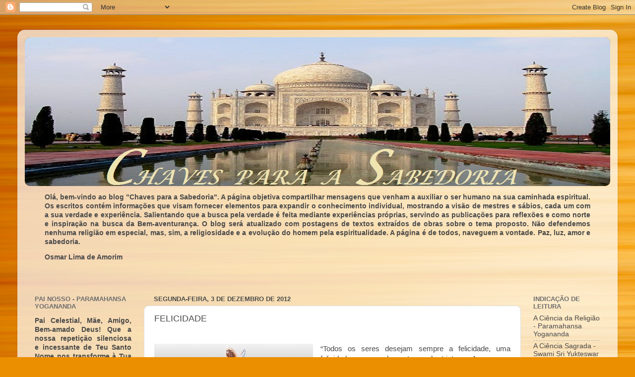

--- FILE ---
content_type: text/html; charset=UTF-8
request_url: https://www.chavesparaasabedoria.com.br/2012/12/felicidade.html
body_size: 26525
content:
<!DOCTYPE html>
<html class='v2' dir='ltr' xmlns='http://www.w3.org/1999/xhtml' xmlns:b='http://www.google.com/2005/gml/b' xmlns:data='http://www.google.com/2005/gml/data' xmlns:expr='http://www.google.com/2005/gml/expr'>
<head>
<link href='https://www.blogger.com/static/v1/widgets/335934321-css_bundle_v2.css' rel='stylesheet' type='text/css'/>
<meta content='IE=EmulateIE7' http-equiv='X-UA-Compatible'/>
<meta content='width=1100' name='viewport'/>
<meta content='text/html; charset=UTF-8' http-equiv='Content-Type'/>
<meta content='blogger' name='generator'/>
<link href='https://www.chavesparaasabedoria.com.br/favicon.ico' rel='icon' type='image/x-icon'/>
<link href='https://www.chavesparaasabedoria.com.br/2012/12/felicidade.html' rel='canonical'/>
<link rel="alternate" type="application/atom+xml" title="CHAVES PARA A SABEDORIA - Atom" href="https://www.chavesparaasabedoria.com.br/feeds/posts/default" />
<link rel="alternate" type="application/rss+xml" title="CHAVES PARA A SABEDORIA - RSS" href="https://www.chavesparaasabedoria.com.br/feeds/posts/default?alt=rss" />
<link rel="service.post" type="application/atom+xml" title="CHAVES PARA A SABEDORIA - Atom" href="https://www.blogger.com/feeds/3909750683994821903/posts/default" />

<link rel="alternate" type="application/atom+xml" title="CHAVES PARA A SABEDORIA - Atom" href="https://www.chavesparaasabedoria.com.br/feeds/1221605282155672120/comments/default" />
<!--Can't find substitution for tag [blog.ieCssRetrofitLinks]-->
<link href='https://blogger.googleusercontent.com/img/b/R29vZ2xl/AVvXsEheuirXtUbcAgSYOmX0xmWVvnlfEcnEMne0SVexfQ4ZuzFTs3gMNGb82LtswslNyECezEyi7YYp2rBwb4jke_dEjSfUNHGiev1nD9_7vMWm-UCNjPoZrUAJB4eHG_W_OLNnZVTgHi-1-cA/s320/felicidadeII.jpg' rel='image_src'/>
<meta content='https://www.chavesparaasabedoria.com.br/2012/12/felicidade.html' property='og:url'/>
<meta content='FELICIDADE' property='og:title'/>
<meta content='Este blog trata sobre os temas: sabedoria, reflexão e elevação espiritual, baseado em obras a respeito de karma yoga assim como da bhakti yoga.' property='og:description'/>
<meta content='https://blogger.googleusercontent.com/img/b/R29vZ2xl/AVvXsEheuirXtUbcAgSYOmX0xmWVvnlfEcnEMne0SVexfQ4ZuzFTs3gMNGb82LtswslNyECezEyi7YYp2rBwb4jke_dEjSfUNHGiev1nD9_7vMWm-UCNjPoZrUAJB4eHG_W_OLNnZVTgHi-1-cA/w1200-h630-p-k-no-nu/felicidadeII.jpg' property='og:image'/>
<title>CHAVES PARA A SABEDORIA: FELICIDADE</title>
<style id='page-skin-1' type='text/css'><!--
/*-----------------------------------------------
Blogger Template Style
Name:     Picture Window
Designer: Josh Peterson
URL:      www.noaesthetic.com
----------------------------------------------- */
/* Variable definitions
====================
<Variable name="keycolor" description="Main Color" type="color" default="#1a222a"/>
<Variable name="body.background" description="Body Background" type="background"
color="#dedede" default="#111111 url(//themes.googleusercontent.com/image?id=1OACCYOE0-eoTRTfsBuX1NMN9nz599ufI1Jh0CggPFA_sK80AGkIr8pLtYRpNUKPmwtEa) repeat-x fixed top center"/>
<Group description="Page Text" selector="body">
<Variable name="body.font" description="Font" type="font"
default="normal normal 15px Arial, Tahoma, Helvetica, FreeSans, sans-serif"/>
<Variable name="body.text.color" description="Text Color" type="color" default="#333333"/>
</Group>
<Group description="Backgrounds" selector=".body-fauxcolumns-outer">
<Variable name="body.background.color" description="Outer Background" type="color" default="#296695"/>
<Variable name="header.background.color" description="Header Background" type="color" default="transparent"/>
<Variable name="post.background.color" description="Post Background" type="color" default="#ffffff"/>
</Group>
<Group description="Links" selector=".main-outer">
<Variable name="link.color" description="Link Color" type="color" default="#336699"/>
<Variable name="link.visited.color" description="Visited Color" type="color" default="#6699cc"/>
<Variable name="link.hover.color" description="Hover Color" type="color" default="#33aaff"/>
</Group>
<Group description="Blog Title" selector=".header h1">
<Variable name="header.font" description="Title Font" type="font"
default="normal normal 36px Arial, Tahoma, Helvetica, FreeSans, sans-serif"/>
<Variable name="header.text.color" description="Text Color" type="color" default="#ffffff" />
</Group>
<Group description="Tabs Text" selector=".tabs-inner .widget li a">
<Variable name="tabs.font" description="Font" type="font"
default="normal normal 15px Arial, Tahoma, Helvetica, FreeSans, sans-serif"/>
<Variable name="tabs.text.color" description="Text Color" type="color" default="#ffffff"/>
<Variable name="tabs.selected.text.color" description="Selected Color" type="color" default="#ac7013"/>
</Group>
<Group description="Tabs Background" selector=".tabs-outer .PageList">
<Variable name="tabs.background.color" description="Background Color" type="color" default="transparent"/>
<Variable name="tabs.selected.background.color" description="Selected Color" type="color" default="transparent"/>
<Variable name="tabs.separator.color" description="Separator Color" type="color" default="transparent"/>
</Group>
<Group description="Post Title" selector="h3.post-title, .comments h4">
<Variable name="post.title.font" description="Title Font" type="font"
default="normal normal 18px Arial, Tahoma, Helvetica, FreeSans, sans-serif"/>
</Group>
<Group description="Date Header" selector=".date-header">
<Variable name="date.header.color" description="Text Color" type="color" default="#494949"/>
</Group>
<Group description="Post" selector=".post">
<Variable name="post.footer.text.color" description="Footer Text Color" type="color" default="#999999"/>
<Variable name="post.border.color" description="Border Color" type="color" default="#dddddd"/>
</Group>
<Group description="Gadgets" selector="h2">
<Variable name="widget.title.font" description="Title Font" type="font"
default="bold normal 13px Arial, Tahoma, Helvetica, FreeSans, sans-serif"/>
<Variable name="widget.title.text.color" description="Title Color" type="color" default="#888888"/>
</Group>
<Group description="Footer" selector=".footer-outer">
<Variable name="footer.text.color" description="Text Color" type="color" default="#cccccc"/>
<Variable name="footer.widget.title.text.color" description="Gadget Title Color" type="color" default="#aaaaaa"/>
</Group>
<Group description="Footer Links" selector=".footer-outer">
<Variable name="footer.link.color" description="Link Color" type="color" default="#99ccee"/>
<Variable name="footer.link.visited.color" description="Visited Color" type="color" default="#77aaee"/>
<Variable name="footer.link.hover.color" description="Hover Color" type="color" default="#33aaff"/>
</Group>
<Variable name="content.margin" description="Content Margin Top" type="length" default="20px"/>
<Variable name="content.padding" description="Content Padding" type="length" default="0"/>
<Variable name="content.background" description="Content Background" type="background"
default="transparent none repeat scroll top left"/>
<Variable name="content.border.radius" description="Content Border Radius" type="length" default="0"/>
<Variable name="content.shadow.spread" description="Content Shadow Spread" type="length" default="0"/>
<Variable name="header.padding" description="Header Padding" type="length" default="0"/>
<Variable name="header.background.gradient" description="Header Gradient" type="url"
default="none"/>
<Variable name="header.border.radius" description="Header Border Radius" type="length" default="0"/>
<Variable name="main.border.radius.top" description="Main Border Radius" type="length" default="20px"/>
<Variable name="footer.border.radius.top" description="Footer Border Radius Top" type="length" default="0"/>
<Variable name="footer.border.radius.bottom" description="Footer Border Radius Bottom" type="length" default="20px"/>
<Variable name="region.shadow.spread" description="Main and Footer Shadow Spread" type="length" default="3px"/>
<Variable name="region.shadow.offset" description="Main and Footer Shadow Offset" type="length" default="1px"/>
<Variable name="tabs.background.gradient" description="Tab Background Gradient" type="url" default="none"/>
<Variable name="tab.selected.background.gradient" description="Selected Tab Background" type="url"
default="url(//www.blogblog.com/1kt/transparent/white80.png)"/>
<Variable name="tab.background" description="Tab Background" type="background"
default="transparent url(//www.blogblog.com/1kt/transparent/black50.png) repeat scroll top left"/>
<Variable name="tab.border.radius" description="Tab Border Radius" type="length" default="10px" />
<Variable name="tab.first.border.radius" description="First Tab Border Radius" type="length" default="10px" />
<Variable name="tabs.border.radius" description="Tabs Border Radius" type="length" default="0" />
<Variable name="tabs.spacing" description="Tab Spacing" type="length" default=".25em"/>
<Variable name="tabs.margin.bottom" description="Tab Margin Bottom" type="length" default="0"/>
<Variable name="tabs.margin.sides" description="Tab Margin Sides" type="length" default="20px"/>
<Variable name="main.background" description="Main Background" type="background"
default="transparent url(//www.blogblog.com/1kt/transparent/white80.png) repeat scroll top left"/>
<Variable name="main.padding.sides" description="Main Padding Sides" type="length" default="20px"/>
<Variable name="footer.background" description="Footer Background" type="background"
default="transparent url(//www.blogblog.com/1kt/transparent/black50.png) repeat scroll top left"/>
<Variable name="post.margin.sides" description="Post Margin Sides" type="length" default="-20px"/>
<Variable name="post.border.radius" description="Post Border Radius" type="length" default="5px"/>
<Variable name="widget.title.text.transform" description="Widget Title Text Transform" type="string" default="uppercase"/>
<Variable name="mobile.background.overlay" description="Mobile Background Overlay" type="string"
default="transparent none repeat scroll top left"/>
<Variable name="startSide" description="Side where text starts in blog language" type="automatic" default="left"/>
<Variable name="endSide" description="Side where text ends in blog language" type="automatic" default="right"/>
*/
/* Content
----------------------------------------------- */
body {
font: normal normal 15px Arial, Tahoma, Helvetica, FreeSans, sans-serif;
color: #494949;
background: #eb8f00 url(//themes.googleusercontent.com/image?id=17AET9jq8MwaopDcGuJxZfnsugStU4sqWiJ7b_6HZ2zZaANe_xhCWQDa7efxGNS9mOetq) no-repeat fixed top center /* Credit: Cimmerian (http://www.istockphoto.com/googleimages.php?id=1833969&platform=blogger) */;
}
html body .region-inner {
min-width: 0;
max-width: 100%;
width: auto;
}
.content-outer {
font-size: 90%;
}
a:link {
text-decoration:none;
color: #ac7013;
}
a:visited {
text-decoration:none;
color: #9c6100;
}
a:hover {
text-decoration:underline;
color: #d8a812;
}
.content-outer {
background: transparent url(//www.blogblog.com/1kt/transparent/white80.png) repeat scroll top left;
-moz-border-radius: 15px;
-webkit-border-radius: 15px;
-goog-ms-border-radius: 15px;
border-radius: 15px;
-moz-box-shadow: 0 0 3px rgba(0, 0, 0, .15);
-webkit-box-shadow: 0 0 3px rgba(0, 0, 0, .15);
-goog-ms-box-shadow: 0 0 3px rgba(0, 0, 0, .15);
box-shadow: 0 0 3px rgba(0, 0, 0, .15);
margin: 30px auto;
}
.content-inner {
padding: 15px;
}
/* Header
----------------------------------------------- */
.header-outer {
background: #ac7013 url(//www.blogblog.com/1kt/transparent/header_gradient_shade.png) repeat-x scroll top left;
_background-image: none;
color: #ffffff;
-moz-border-radius: 10px;
-webkit-border-radius: 10px;
-goog-ms-border-radius: 10px;
border-radius: 10px;
}
.Header img, .Header #header-inner {
-moz-border-radius: 10px;
-webkit-border-radius: 10px;
-goog-ms-border-radius: 10px;
border-radius: 10px;
}
.header-inner .Header .titlewrapper,
.header-inner .Header .descriptionwrapper {
padding-left: 30px;
padding-right: 30px;
}
.Header h1 {
font: normal normal 36px Arial, Tahoma, Helvetica, FreeSans, sans-serif;
text-shadow: 1px 1px 3px rgba(0, 0, 0, 0.3);
}
.Header h1 a {
color: #ffffff;
}
.Header .description {
font-size: 130%;
}
/* Tabs
----------------------------------------------- */
.tabs-inner {
margin: .5em 0 0;
padding: 0;
}
.tabs-inner .section {
margin: 0;
}
.tabs-inner .widget ul {
padding: 0;
background: #f6f6f6 url(//www.blogblog.com/1kt/transparent/tabs_gradient_shade.png) repeat scroll bottom;
-moz-border-radius: 10px;
-webkit-border-radius: 10px;
-goog-ms-border-radius: 10px;
border-radius: 10px;
}
.tabs-inner .widget li {
border: none;
}
.tabs-inner .widget li a {
display: inline-block;
padding: .5em 1em;
margin-right: 0;
color: #ac7013;
font: normal normal 15px Arial, Tahoma, Helvetica, FreeSans, sans-serif;
-moz-border-radius: 0 0 0 0;
-webkit-border-top-left-radius: 0;
-webkit-border-top-right-radius: 0;
-goog-ms-border-radius: 0 0 0 0;
border-radius: 0 0 0 0;
background: transparent none no-repeat scroll top left;
border-right: 1px solid #cecece;
}
.tabs-inner .widget li:first-child a {
padding-left: 1.25em;
-moz-border-radius-topleft: 10px;
-moz-border-radius-bottomleft: 10px;
-webkit-border-top-left-radius: 10px;
-webkit-border-bottom-left-radius: 10px;
-goog-ms-border-top-left-radius: 10px;
-goog-ms-border-bottom-left-radius: 10px;
border-top-left-radius: 10px;
border-bottom-left-radius: 10px;
}
.tabs-inner .widget li.selected a,
.tabs-inner .widget li a:hover {
position: relative;
z-index: 1;
background: #ffffff url(//www.blogblog.com/1kt/transparent/tabs_gradient_shade.png) repeat scroll bottom;
color: #000000;
-moz-box-shadow: 0 0 0 rgba(0, 0, 0, .15);
-webkit-box-shadow: 0 0 0 rgba(0, 0, 0, .15);
-goog-ms-box-shadow: 0 0 0 rgba(0, 0, 0, .15);
box-shadow: 0 0 0 rgba(0, 0, 0, .15);
}
/* Headings
----------------------------------------------- */
h2 {
font: bold normal 13px Arial, Tahoma, Helvetica, FreeSans, sans-serif;
text-transform: uppercase;
color: #6d6d6d;
margin: .5em 0;
}
/* Main
----------------------------------------------- */
.main-outer {
background: transparent none repeat scroll top center;
-moz-border-radius: 0 0 0 0;
-webkit-border-top-left-radius: 0;
-webkit-border-top-right-radius: 0;
-webkit-border-bottom-left-radius: 0;
-webkit-border-bottom-right-radius: 0;
-goog-ms-border-radius: 0 0 0 0;
border-radius: 0 0 0 0;
-moz-box-shadow: 0 0 0 rgba(0, 0, 0, .15);
-webkit-box-shadow: 0 0 0 rgba(0, 0, 0, .15);
-goog-ms-box-shadow: 0 0 0 rgba(0, 0, 0, .15);
box-shadow: 0 0 0 rgba(0, 0, 0, .15);
}
.main-inner {
padding: 15px 5px 20px;
}
.main-inner .column-center-inner {
padding: 0 0;
}
.main-inner .column-left-inner {
padding-left: 0;
}
.main-inner .column-right-inner {
padding-right: 0;
}
/* Posts
----------------------------------------------- */
h3.post-title {
margin: 0;
font: normal normal 18px Arial, Tahoma, Helvetica, FreeSans, sans-serif;
}
.comments h4 {
margin: 1em 0 0;
font: normal normal 18px Arial, Tahoma, Helvetica, FreeSans, sans-serif;
}
.date-header span {
color: #494949;
}
.post-outer {
background-color: #ffffff;
border: solid 1px #dedede;
-moz-border-radius: 10px;
-webkit-border-radius: 10px;
border-radius: 10px;
-goog-ms-border-radius: 10px;
padding: 15px 20px;
margin: 0 -20px 20px;
}
.post-body {
line-height: 1.4;
font-size: 110%;
position: relative;
}
.post-header {
margin: 0 0 1.5em;
color: #9c9c9c;
line-height: 1.6;
}
.post-footer {
margin: .5em 0 0;
color: #9c9c9c;
line-height: 1.6;
}
#blog-pager {
font-size: 140%
}
#comments .comment-author {
padding-top: 1.5em;
border-top: dashed 1px #ccc;
border-top: dashed 1px rgba(128, 128, 128, .5);
background-position: 0 1.5em;
}
#comments .comment-author:first-child {
padding-top: 0;
border-top: none;
}
.avatar-image-container {
margin: .2em 0 0;
}
/* Comments
----------------------------------------------- */
.comments .comments-content .icon.blog-author {
background-repeat: no-repeat;
background-image: url([data-uri]);
}
.comments .comments-content .loadmore a {
border-top: 1px solid #d8a812;
border-bottom: 1px solid #d8a812;
}
.comments .continue {
border-top: 2px solid #d8a812;
}
/* Widgets
----------------------------------------------- */
.widget ul, .widget #ArchiveList ul.flat {
padding: 0;
list-style: none;
}
.widget ul li, .widget #ArchiveList ul.flat li {
border-top: dashed 1px #ccc;
border-top: dashed 1px rgba(128, 128, 128, .5);
}
.widget ul li:first-child, .widget #ArchiveList ul.flat li:first-child {
border-top: none;
}
.widget .post-body ul {
list-style: disc;
}
.widget .post-body ul li {
border: none;
}
/* Footer
----------------------------------------------- */
.footer-outer {
color:#efefef;
background: transparent url(//www.blogblog.com/1kt/transparent/black50.png) repeat scroll top left;
-moz-border-radius: 10px 10px 10px 10px;
-webkit-border-top-left-radius: 10px;
-webkit-border-top-right-radius: 10px;
-webkit-border-bottom-left-radius: 10px;
-webkit-border-bottom-right-radius: 10px;
-goog-ms-border-radius: 10px 10px 10px 10px;
border-radius: 10px 10px 10px 10px;
-moz-box-shadow: 0 0 0 rgba(0, 0, 0, .15);
-webkit-box-shadow: 0 0 0 rgba(0, 0, 0, .15);
-goog-ms-box-shadow: 0 0 0 rgba(0, 0, 0, .15);
box-shadow: 0 0 0 rgba(0, 0, 0, .15);
}
.footer-inner {
padding: 10px 5px 20px;
}
.footer-outer a {
color: #f0ffe0;
}
.footer-outer a:visited {
color: #b6cd9c;
}
.footer-outer a:hover {
color: #ffffff;
}
.footer-outer .widget h2 {
color: #bdbdbd;
}
/* Mobile
----------------------------------------------- */
html body.mobile {
height: auto;
}
html body.mobile {
min-height: 480px;
background-size: 100% auto;
}
.mobile .body-fauxcolumn-outer {
background: transparent none repeat scroll top left;
}
html .mobile .mobile-date-outer, html .mobile .blog-pager {
border-bottom: none;
background: transparent none repeat scroll top center;
margin-bottom: 10px;
}
.mobile .date-outer {
background: transparent none repeat scroll top center;
}
.mobile .header-outer, .mobile .main-outer,
.mobile .post-outer, .mobile .footer-outer {
-moz-border-radius: 0;
-webkit-border-radius: 0;
-goog-ms-border-radius: 0;
border-radius: 0;
}
.mobile .content-outer,
.mobile .main-outer,
.mobile .post-outer {
background: inherit;
border: none;
}
.mobile .content-outer {
font-size: 100%;
}
.mobile-link-button {
background-color: #ac7013;
}
.mobile-link-button a:link, .mobile-link-button a:visited {
color: #ffffff;
}
.mobile-index-contents {
color: #494949;
}
.mobile .tabs-inner .PageList .widget-content {
background: #ffffff url(//www.blogblog.com/1kt/transparent/tabs_gradient_shade.png) repeat scroll bottom;
color: #000000;
}
.mobile .tabs-inner .PageList .widget-content .pagelist-arrow {
border-left: 1px solid #cecece;
}

--></style>
<style id='template-skin-1' type='text/css'><!--
body {
min-width: 1210px;
}
.content-outer, .content-fauxcolumn-outer, .region-inner {
min-width: 1210px;
max-width: 1210px;
_width: 1210px;
}
.main-inner .columns {
padding-left: 240px;
padding-right: 180px;
}
.main-inner .fauxcolumn-center-outer {
left: 240px;
right: 180px;
/* IE6 does not respect left and right together */
_width: expression(this.parentNode.offsetWidth -
parseInt("240px") -
parseInt("180px") + 'px');
}
.main-inner .fauxcolumn-left-outer {
width: 240px;
}
.main-inner .fauxcolumn-right-outer {
width: 180px;
}
.main-inner .column-left-outer {
width: 240px;
right: 100%;
margin-left: -240px;
}
.main-inner .column-right-outer {
width: 180px;
margin-right: -180px;
}
#layout {
min-width: 0;
}
#layout .content-outer {
min-width: 0;
width: 800px;
}
#layout .region-inner {
min-width: 0;
width: auto;
}
--></style>
<link href='https://www.blogger.com/dyn-css/authorization.css?targetBlogID=3909750683994821903&amp;zx=814837dc-ef31-448f-b2f4-fe9a7fe237bd' media='none' onload='if(media!=&#39;all&#39;)media=&#39;all&#39;' rel='stylesheet'/><noscript><link href='https://www.blogger.com/dyn-css/authorization.css?targetBlogID=3909750683994821903&amp;zx=814837dc-ef31-448f-b2f4-fe9a7fe237bd' rel='stylesheet'/></noscript>
<meta name='google-adsense-platform-account' content='ca-host-pub-1556223355139109'/>
<meta name='google-adsense-platform-domain' content='blogspot.com'/>

</head>
<body class='loading'>
<div class='navbar section' id='navbar'><div class='widget Navbar' data-version='1' id='Navbar1'><script type="text/javascript">
    function setAttributeOnload(object, attribute, val) {
      if(window.addEventListener) {
        window.addEventListener('load',
          function(){ object[attribute] = val; }, false);
      } else {
        window.attachEvent('onload', function(){ object[attribute] = val; });
      }
    }
  </script>
<div id="navbar-iframe-container"></div>
<script type="text/javascript" src="https://apis.google.com/js/platform.js"></script>
<script type="text/javascript">
      gapi.load("gapi.iframes:gapi.iframes.style.bubble", function() {
        if (gapi.iframes && gapi.iframes.getContext) {
          gapi.iframes.getContext().openChild({
              url: 'https://www.blogger.com/navbar/3909750683994821903?po\x3d1221605282155672120\x26origin\x3dhttps://www.chavesparaasabedoria.com.br',
              where: document.getElementById("navbar-iframe-container"),
              id: "navbar-iframe"
          });
        }
      });
    </script><script type="text/javascript">
(function() {
var script = document.createElement('script');
script.type = 'text/javascript';
script.src = '//pagead2.googlesyndication.com/pagead/js/google_top_exp.js';
var head = document.getElementsByTagName('head')[0];
if (head) {
head.appendChild(script);
}})();
</script>
</div></div>
<div class='body-fauxcolumns'>
<div class='fauxcolumn-outer body-fauxcolumn-outer'>
<div class='cap-top'>
<div class='cap-left'></div>
<div class='cap-right'></div>
</div>
<div class='fauxborder-left'>
<div class='fauxborder-right'></div>
<div class='fauxcolumn-inner'>
</div>
</div>
<div class='cap-bottom'>
<div class='cap-left'></div>
<div class='cap-right'></div>
</div>
</div>
</div>
<div class='content'>
<div class='content-fauxcolumns'>
<div class='fauxcolumn-outer content-fauxcolumn-outer'>
<div class='cap-top'>
<div class='cap-left'></div>
<div class='cap-right'></div>
</div>
<div class='fauxborder-left'>
<div class='fauxborder-right'></div>
<div class='fauxcolumn-inner'>
</div>
</div>
<div class='cap-bottom'>
<div class='cap-left'></div>
<div class='cap-right'></div>
</div>
</div>
</div>
<div class='content-outer'>
<div class='content-cap-top cap-top'>
<div class='cap-left'></div>
<div class='cap-right'></div>
</div>
<div class='fauxborder-left content-fauxborder-left'>
<div class='fauxborder-right content-fauxborder-right'></div>
<div class='content-inner'>
<header>
<div class='header-outer'>
<div class='header-cap-top cap-top'>
<div class='cap-left'></div>
<div class='cap-right'></div>
</div>
<div class='fauxborder-left header-fauxborder-left'>
<div class='fauxborder-right header-fauxborder-right'></div>
<div class='region-inner header-inner'>
<div class='header section' id='header'><div class='widget Header' data-version='1' id='Header1'>
<div id='header-inner'>
<a href='https://www.chavesparaasabedoria.com.br/' style='display: block'>
<img alt='<center>CHAVES PARA A SABEDORIA</center>' height='300px; ' id='Header1_headerimg' src='https://blogger.googleusercontent.com/img/b/R29vZ2xl/AVvXsEhFZUywyv9StgRMo0dR-WQLkLAzFkmKwJovbBAbhPiebt3S8eBlrnTp8PSZaOmFyWgSXGIMPx54ISo_xQAFvFKat-5woVKET5tQv3Tvv8yq80unnj1FeYli6Og3W0Im_khhTT26hcp6Nf8/s1600/BLOG+CAPA+v.jpg' style='display: block' width='1180px; '/>
</a>
</div>
</div></div>
</div>
</div>
<div class='header-cap-bottom cap-bottom'>
<div class='cap-left'></div>
<div class='cap-right'></div>
</div>
</div>
</header>
<div class='tabs-outer'>
<div class='tabs-cap-top cap-top'>
<div class='cap-left'></div>
<div class='cap-right'></div>
</div>
<div class='fauxborder-left tabs-fauxborder-left'>
<div class='fauxborder-right tabs-fauxborder-right'></div>
<div class='region-inner tabs-inner'>
<div class='tabs section' id='crosscol'><div class='widget Text' data-version='1' id='Text2'>
<h2 class='title'>OBJETIVOS DO BLOGUE</h2>
<div class='widget-content'>
<p class="MsoNormal" style="font-weight: normal;"><strong> </strong><strong  style="text-align: justify;font-size:100%;"><span style="font-weight: normal;"></span></strong></p><blockquote><p class="MsoNormal" style="font-weight: normal;"></p><p class="MsoNormal" style="text-align: justify;"><span =""  style="font-size:100%;"><b>Olá, bem-vindo ao blog "Chaves para a Sabedoria". A página objetiva compartilhar mensagens que venham a auxiliar o ser humano na sua caminhada espiritual. Os escritos contém informações que visam fornecer elementos para expandir o conhecimento individual, mostrando a visão de mestres e sábios, cada um com a sua verdade e experiência. Salientando que a busca pela verdade é feita mediante experiências próprias, servindo as publicações para reflexões e como norte e inspiração na busca da Bem-aventurança. O blog será atualizado com postagens de textos extraídos de obras sobre o tema proposto. Não defendemos nenhuma religião em especial, mas, sim, a religiosidade e a evolução do homem pela espiritualidade. A página é de todos, naveguem a vontade. Paz, luz, amor e sabedoria.</b></span></p><p class="MsoNormal" style="text-align: justify;"><span =""  style="font-size:100%;"><b>Osmar Lima de Amorim</b></span></p>  <p class="MsoNormal" style="font-weight: normal; text-align: justify;"><br /></p><p style="font-weight: normal;"></p></blockquote><p class="MsoNormal" style="font-weight: normal; text-align: justify;"></p><blockquote style="font-weight: normal;"></blockquote><p style="font-weight: normal;"></p>
</div>
<div class='clear'></div>
</div></div>
<div class='tabs no-items section' id='crosscol-overflow'></div>
</div>
</div>
<div class='tabs-cap-bottom cap-bottom'>
<div class='cap-left'></div>
<div class='cap-right'></div>
</div>
</div>
<div class='main-outer'>
<div class='main-cap-top cap-top'>
<div class='cap-left'></div>
<div class='cap-right'></div>
</div>
<div class='fauxborder-left main-fauxborder-left'>
<div class='fauxborder-right main-fauxborder-right'></div>
<div class='region-inner main-inner'>
<div class='columns fauxcolumns'>
<div class='fauxcolumn-outer fauxcolumn-center-outer'>
<div class='cap-top'>
<div class='cap-left'></div>
<div class='cap-right'></div>
</div>
<div class='fauxborder-left'>
<div class='fauxborder-right'></div>
<div class='fauxcolumn-inner'>
</div>
</div>
<div class='cap-bottom'>
<div class='cap-left'></div>
<div class='cap-right'></div>
</div>
</div>
<div class='fauxcolumn-outer fauxcolumn-left-outer'>
<div class='cap-top'>
<div class='cap-left'></div>
<div class='cap-right'></div>
</div>
<div class='fauxborder-left'>
<div class='fauxborder-right'></div>
<div class='fauxcolumn-inner'>
</div>
</div>
<div class='cap-bottom'>
<div class='cap-left'></div>
<div class='cap-right'></div>
</div>
</div>
<div class='fauxcolumn-outer fauxcolumn-right-outer'>
<div class='cap-top'>
<div class='cap-left'></div>
<div class='cap-right'></div>
</div>
<div class='fauxborder-left'>
<div class='fauxborder-right'></div>
<div class='fauxcolumn-inner'>
</div>
</div>
<div class='cap-bottom'>
<div class='cap-left'></div>
<div class='cap-right'></div>
</div>
</div>
<!-- corrects IE6 width calculation -->
<div class='columns-inner'>
<div class='column-center-outer'>
<div class='column-center-inner'>
<div class='main section' id='main'><div class='widget Blog' data-version='1' id='Blog1'>
<div class='blog-posts hfeed'>

          <div class="date-outer">
        
<h2 class='date-header'><span>segunda-feira, 3 de dezembro de 2012</span></h2>

          <div class="date-posts">
        
<div class='post-outer'>
<div class='post hentry' itemprop='blogPost' itemscope='itemscope' itemtype='http://schema.org/BlogPosting'>
<meta content='https://blogger.googleusercontent.com/img/b/R29vZ2xl/AVvXsEheuirXtUbcAgSYOmX0xmWVvnlfEcnEMne0SVexfQ4ZuzFTs3gMNGb82LtswslNyECezEyi7YYp2rBwb4jke_dEjSfUNHGiev1nD9_7vMWm-UCNjPoZrUAJB4eHG_W_OLNnZVTgHi-1-cA/s72-c/felicidadeII.jpg' itemprop='image_url'/>
<meta content='3909750683994821903' itemprop='blogId'/>
<meta content='1221605282155672120' itemprop='postId'/>
<a name='1221605282155672120'></a>
<h3 class='post-title entry-title' itemprop='name'>
FELICIDADE
</h3>
<div class='post-header'>
<div class='post-header-line-1'></div>
</div>
<div class='post-body entry-content' id='post-body-1221605282155672120' itemprop='description articleBody'>
<div dir="ltr" style="text-align: left;" trbidi="on">
<br />
<div class="MsoNormal" style="text-align: justify;">
<a href="https://blogger.googleusercontent.com/img/b/R29vZ2xl/AVvXsEheuirXtUbcAgSYOmX0xmWVvnlfEcnEMne0SVexfQ4ZuzFTs3gMNGb82LtswslNyECezEyi7YYp2rBwb4jke_dEjSfUNHGiev1nD9_7vMWm-UCNjPoZrUAJB4eHG_W_OLNnZVTgHi-1-cA/s1600/felicidadeII.jpg" imageanchor="1" style="clear: left; float: left; margin-bottom: 1em; margin-right: 1em;"><img border="0" height="228" src="https://blogger.googleusercontent.com/img/b/R29vZ2xl/AVvXsEheuirXtUbcAgSYOmX0xmWVvnlfEcnEMne0SVexfQ4ZuzFTs3gMNGb82LtswslNyECezEyi7YYp2rBwb4jke_dEjSfUNHGiev1nD9_7vMWm-UCNjPoZrUAJB4eHG_W_OLNnZVTgHi-1-cA/s320/felicidadeII.jpg" width="320" /></a>&#8220;Todos os seres desejam sempre a felicidade, uma felicidade sem qualquer
traço de tristeza. Ao mesmo tempo, todos amam a si mesmos acima de tudo. A
causa para o amor é só a felicidade. Assim sendo, essa felicidade deve residir
dentro de nós mesmos. E mais, essa felicidade é experimentada diariamente por
todos ao dormir, quando não há mente. Para atingir essa felicidade natural temos
que conhecer a nós mesmos. Para tal, a autoinvestigação &#8220;Quem sou eu?&#8221; é a
melhor maneira. <o:p></o:p></div>
<div class="MsoNormal" style="text-align: justify;">
<br /></div>
<div class="MsoNormal" style="text-align: justify;">
A natureza do Eu Real é felicidade. Elas não são diferentes. A única
felicidade que existe é a do Ser. Eis a verdade. Não existe felicidade nos
objetos do mundo. É por causa da ignorância que imaginamos que ela deriva
deles.<o:p></o:p></div>
<div class="MsoNormal" style="text-align: justify;">
<br /></div>
<div class="MsoNormal" style="text-align: justify;">
Se, como os homens normalmente imaginam, a felicidade depende de causas
externas, é razoável concluir que sua felicidade deve aumentar com o acúmulo de
posses e diminuir com a sua redução. Portanto, sua felicidade deveria ser nula
se ele fosse desprovido de posses. No entanto qual é a experiência do homem?
Será que ela confirma esse ponto de vista? No sono profundo, o homem fica
desprovido de todas as suas posses, inclusive o próprio corpo. Ao invés de ser
infeliz, ele é completamente feliz. Todas as pessoas gostam de dormir
profundamente. A conclusão, portanto, é que a felicidade é inerente ao homem,
não se originando de causas externas. Você deve realizar o Eu a fim de acessar
a fonte da pura felicidade.&#8221; <o:p></o:p></div>
<div class="MsoNormal" style="text-align: justify;">
<br /></div>
<div class="MsoNormal" style="mso-layout-grid-align: none; text-align: justify; text-autospace: none;">
(Vida e Ensinamentos
de Sri Ramana Maharshi &#8211; p. 17/19)<o:p></o:p></div>
<div class="MsoNormal" style="mso-layout-grid-align: none; text-align: justify; text-autospace: none;">
<br /></div>
<div class="MsoNormal" style="mso-layout-grid-align: none; text-align: justify; text-autospace: none;">
<br /></div>
</div>
<div style='clear: both;'></div>
</div>
<div class='post-footer'>
<div class='post-footer-line post-footer-line-1'><span class='post-author vcard'>
Postado por
<span class='fn' itemprop='author' itemscope='itemscope' itemtype='http://schema.org/Person'>
<meta content='https://www.blogger.com/profile/17995403407454405408' itemprop='url'/>
<a href='https://www.blogger.com/profile/17995403407454405408' rel='author' title='author profile'>
<span itemprop='name'>Osmar L. Amorim</span>
</a>
</span>
</span>
<span class='post-comment-link'>
</span>
<span class='post-icons'>
<span class='item-action'>
<a href='https://www.blogger.com/email-post/3909750683994821903/1221605282155672120' title='Enviar esta postagem'>
<img alt="" class="icon-action" height="13" src="//img1.blogblog.com/img/icon18_email.gif" width="18">
</a>
</span>
<span class='item-control blog-admin pid-1917633519'>
<a href='https://www.blogger.com/post-edit.g?blogID=3909750683994821903&postID=1221605282155672120&from=pencil' title='Editar post'>
<img alt='' class='icon-action' height='18' src='https://resources.blogblog.com/img/icon18_edit_allbkg.gif' width='18'/>
</a>
</span>
</span>
<div class='post-share-buttons goog-inline-block'>
<a class='goog-inline-block share-button sb-email' href='https://www.blogger.com/share-post.g?blogID=3909750683994821903&postID=1221605282155672120&target=email' target='_blank' title='Enviar por e-mail'><span class='share-button-link-text'>Enviar por e-mail</span></a><a class='goog-inline-block share-button sb-blog' href='https://www.blogger.com/share-post.g?blogID=3909750683994821903&postID=1221605282155672120&target=blog' onclick='window.open(this.href, "_blank", "height=270,width=475"); return false;' target='_blank' title='Postar no blog!'><span class='share-button-link-text'>Postar no blog!</span></a><a class='goog-inline-block share-button sb-twitter' href='https://www.blogger.com/share-post.g?blogID=3909750683994821903&postID=1221605282155672120&target=twitter' target='_blank' title='Compartilhar no X'><span class='share-button-link-text'>Compartilhar no X</span></a><a class='goog-inline-block share-button sb-facebook' href='https://www.blogger.com/share-post.g?blogID=3909750683994821903&postID=1221605282155672120&target=facebook' onclick='window.open(this.href, "_blank", "height=430,width=640"); return false;' target='_blank' title='Compartilhar no Facebook'><span class='share-button-link-text'>Compartilhar no Facebook</span></a><a class='goog-inline-block share-button sb-pinterest' href='https://www.blogger.com/share-post.g?blogID=3909750683994821903&postID=1221605282155672120&target=pinterest' target='_blank' title='Compartilhar com o Pinterest'><span class='share-button-link-text'>Compartilhar com o Pinterest</span></a>
</div>
</div>
<div class='post-footer-line post-footer-line-2'><span class='post-labels'>
Marcadores:
<a href='https://www.chavesparaasabedoria.com.br/search/label/felicidade' rel='tag'>felicidade</a>,
<a href='https://www.chavesparaasabedoria.com.br/search/label/homem' rel='tag'>homem</a>,
<a href='https://www.chavesparaasabedoria.com.br/search/label/ignor%C3%A2ncia' rel='tag'>ignorância</a>,
<a href='https://www.chavesparaasabedoria.com.br/search/label/Ser' rel='tag'>Ser</a>
</span>
</div>
<div class='post-footer-line post-footer-line-3'></div>
</div>
</div>
<div class='comments' id='comments'>
<a name='comments'></a>
<h4>Nenhum comentário:</h4>
<div id='Blog1_comments-block-wrapper'>
<dl class='avatar-comment-indent' id='comments-block'>
</dl>
</div>
<p class='comment-footer'>
<div class='comment-form'>
<a name='comment-form'></a>
<h4 id='comment-post-message'>Postar um comentário</h4>
<p>
</p>
<a href='https://www.blogger.com/comment/frame/3909750683994821903?po=1221605282155672120&hl=pt-BR&saa=85391&origin=https://www.chavesparaasabedoria.com.br' id='comment-editor-src'></a>
<iframe allowtransparency='true' class='blogger-iframe-colorize blogger-comment-from-post' frameborder='0' height='410px' id='comment-editor' name='comment-editor' src='' width='100%'></iframe>
<script src='https://www.blogger.com/static/v1/jsbin/2830521187-comment_from_post_iframe.js' type='text/javascript'></script>
<script type='text/javascript'>
      BLOG_CMT_createIframe('https://www.blogger.com/rpc_relay.html');
    </script>
</div>
</p>
</div>
</div>

        </div></div>
      
</div>
<div class='blog-pager' id='blog-pager'>
<span id='blog-pager-newer-link'>
<a class='blog-pager-newer-link' href='https://www.chavesparaasabedoria.com.br/2012/12/o-estado-positivo-da-paz.html' id='Blog1_blog-pager-newer-link' title='Postagem mais recente'>Postagem mais recente</a>
</span>
<span id='blog-pager-older-link'>
<a class='blog-pager-older-link' href='https://www.chavesparaasabedoria.com.br/2012/12/lei-do-retorno.html' id='Blog1_blog-pager-older-link' title='Postagem mais antiga'>Postagem mais antiga</a>
</span>
<a class='home-link' href='https://www.chavesparaasabedoria.com.br/'>Página inicial</a>
</div>
<div class='clear'></div>
<div class='post-feeds'>
<div class='feed-links'>
Assinar:
<a class='feed-link' href='https://www.chavesparaasabedoria.com.br/feeds/1221605282155672120/comments/default' target='_blank' type='application/atom+xml'>Postar comentários (Atom)</a>
</div>
</div>
</div></div>
</div>
</div>
<div class='column-left-outer'>
<div class='column-left-inner'>
<aside>
<div class='sidebar section' id='sidebar-left-1'><div class='widget Text' data-version='1' id='Text3'>
<h2 class='title'>PAI NOSSO - Paramahansa Yogananda</h2>
<div class='widget-content'>
<p class="MsoNormal" style="text-align: justify;"><b>Pai Celestial, Mãe, Amigo, Bem-amado Deus! Que a nossa repetição silenciosa e incessante de Teu Santo Nome nos transforme à Tua semelhança.<br/><br/>Inspira-nos, para que nossa adoração à matéria se transforme em adoração a Ti. Por meio de nossos corações purificados, venha à terra o Teu reino perfeito, e sejam todas as nações liberadas da miséria. Que a alma livre em nosso interior se manifeste exteriormente<br/><br/>Que a nossa vontade se torne mais forte ao vencer os desejos mundanos, e sintonize-se afinal com Tua vontade perfeita. Dá-nos o pão de cada dia: alimento, saúde e prosperidade para o corpo; eficiência para a mente; e, acima de tudo, teu amor e sabedoria para a alma.</b></p><p class="MsoNormal" style="text-align: justify;"><b> Tua lei diz: &#8220; Com a mesma medida com que medirdes, também vos medirão&#8221;. Que possamos perdoar aqueles que nos ofendem, sempre atentos à nossa própria necessidade de Tua imerecida misericórdia.</b></p><p class="MsoNormal" style="text-align: justify;"><b> Não nos deixes no abismo de tentações, em que caímos por termos abusado da razão que Tu nos destes. Se for da Tua vontade submeter-nos a provas, ó Espírito, permite-nos compreender que és mais tentador do que qualquer tentação terrena.</b></p><p class="MsoNormal" style="text-align: justify;"><b> Vem em nossa ajuda para que nos livremos dos laços sombrios do único mal: ignorar-Te. </b></p><p class="MsoNormal" style="text-align: justify;"><b><br/>Porque Teu é o reino, o poder e a glória, para sempre. Amém. </b></p>
</div>
<div class='clear'></div>
</div><div class='widget Text' data-version='1' id='Text4'>
<h2 class='title'>Esta deve ser a prece constante em todo coração humano</h2>
<div class='widget-content'>
<p class="MsoNormal" style="font-style: normal; text-align: justify; text-indent: 35.4pt;"><b> &#8220;Meu Senhor, trabalha com minhas mãos; elas foram feitas para servir-Te e colher flores para Teu templo. Meus olhos foram feitos para contemplar Tua presença nas estrelas cintilantes e nos olhos dos devotos espiritualizados; meus pés foram feitos para levar-me a Teus santuários em toda parte e ali sorver o néctar dos sermões que fazes às almas que Te buscam; minha voz foi feita para falar só de Ti. Provo alimentos saudáveis, para lembrar-me de Tua bondade que a todos nutre; inalo o aroma das flores para poder aspirar ali Tua presença perfumada. Dedico a Ti meus pensamentos, meus sentimentos e meu amor. Todos os meus sentimentos harmonizam-se com Tua orquestra celestial de fragrância, beleza e alegria, que toca seu refrão na eterna sinfonia dos cosmos. </b></p>  <p class="MsoNormal" style="font-style: normal; text-align: justify; text-indent: 35.4pt;"><b>Guia-me das trevas para a luz. Do ódio para o amor. Das limitações para o Teu poder inesgotável; da ignorância para a sabedoria. Guia-me do sofrimento e da morte para a vida eterna e para a satisfação em Ti. Acima de tudo, conduz-me da ilusão do apego humano à realização em Teu eterno amor, que brinca de esconder comigo em todas as formas de amor humano. </b></p>  <p class="MsoNormal" style="text-align: justify; text-indent: 35.4pt;"><b>Pai, Mãe, Amigo, Bem-amado Deus, revela-Te a mim! Não me deixe mais na ignorância. Expulso toda a ilusão do sagrado santuário da minha alma. Que sejas o único Rei sentado no trono de minhas ambições, a única Rainha no castelo de meu amor, a única Divindade no templo de minha alma. Conserva-me desperto em Tua consciência, para que eu possa orar e exigir incessantemente, até que abras todas as portas de Teu lar de sabedoria e ali me recebas, Teu filho pródigo, e me regales com o novilho cevado da imortalidade e da alegria eterna<i style="font-style: normal;">.&#8221; </i><i style="text-indent: 35.4pt; font-size: 100%; font-style: normal;">(</i><span style="text-indent: 35.4pt; font-size: 100%;font-size:medium;">Paramahansa Yogananda - A Eterna Busca do Homem - p. 257)</span></b></p><br/>
</div>
<div class='clear'></div>
</div><div class='widget Text' data-version='1' id='Text5'>
<h2 class='title'>ORAÇÃO</h2>
<div class='widget-content'>
<p class="MsoNormal" style="text-align: justify;"><b>Meu Pai, eu nunca te disse o quão profundamente Te amo, embora já tenha confessado o tanto que preciso de Ti.<span style="font-size:100%;"> </span></b></p>  <p class="MsoNormal" style="text-align: justify;"><b>Hoje, venho agradecer-Te simplesmente, pelas oportunidades que me tens concedido ao longo de todas as minhas vidas.<span style="font-size:100%;"> </span></b></p>  <p class="MsoNormal" style="text-align: justify;"><b>Obrigada, meu Pai, pela clausura, que me ajudou a apreciar o canto dos pássaros ao amanhecer; pelas feridas do corpo, que me mostraram a compaixão à dor alheia; pela escassez, até mesmo pobreza, que me ensinou a valorizar o essencial; pela vivência da guerra, que me trouxe um profundo respeito à Vida.<span style="font-size:100%;"> </span></b></p>  <p class="MsoNormal" style="text-align: justify;"><b>Obrigada por teres permitido tanto desamor nas minhas existências, que me fez procurar-Te em tantos lugares, de tantas maneiras.<span style="font-size:100%;"> </span></b></p>  <p class="MsoNormal" style="text-align: justify;"><b>Obrigada pelo abrigo das asas de Teus mensageiros sempre que me encontro em perigo, ainda que eu não o tenha percebido.<span style="font-size:100%;"> </span></b></p>  <p class="MsoNormal" style="text-align: justify;"><b>Obrigada pela Tua paciência, repetindo as lições exaustivamente até que eu, Tua filha bem-amada, erga o véu da ilusão e Te perceba.<span style="font-size:100%;"> </span></b></p>  <p class="MsoNormal" style="text-align: justify;"><b>Obrigada por insistires em falar comigo, mesmo quando finjo que não escuto a Tua doce e amada Voz.<span style="font-size:100%;"> </span></b></p>  <p class="MsoNormal" style="text-align: justify;"><b>Obrigada por confiares tanto em mim, que me deixas livre para decidir como, quando e onde compreenderei que Eu Sou Una em Ti.<span style="font-size:100%;"> </span></b></p>  <p class="MsoNormal" style="text-align: justify;"><b>Obrigada por me ensinares o perdão e o amor incondicional, não com palavras, mas permitindo que eu os exerça diariamente, através daqueles que Tu me envias.<span style="font-size:100%;"> </span></b></p>  <p class="MsoNormal" style="text-align: justify;"><b>Obrigada, meu Pai, por todas as pedras, por todas as alegrias, por todos os sins e os nãos, por todos os desânimos sem fim, por todos os êxtases profundos, por todas as luas, estrelas e sóis da minha Vida.<span style="font-size:100%;"> </span></b></p>  <p class="MsoNormal" style="text-align: justify;"><b>Obrigada por caminhares comigo e &#8211; quantas vezes! &#8211; por caminhares por mim.<span style="font-size:100%;"> </span></b></p>  <p class="MsoNormal" style="text-align: justify;"><b>Obrigada pela sede infinita de Ti, que me conduz de volta à Tua morada.<span style="font-size:100%;"> </span></b></p>  <p class="MsoNormal" style="text-align: justify;"><b>Maria João Sacagami - 1996</b></p>
</div>
<div class='clear'></div>
</div><div class='widget HTML' data-version='1' id='HTML1'>
<div class='widget-content'>
<script type="text/javascript" src="//jh.revolvermaps.com/b.js"></script><script type="text/javascript">rmb_ki101('7okmljgiazf','0','103','18',0,'ffffff','ff0000','aa0000');</script>
</div>
<div class='clear'></div>
</div><div class='widget LinkList' data-version='1' id='LinkList1'>
<h2>Links recomendados</h2>
<div class='widget-content'>
<ul>
<li><a href='http://baixarbonslivros.blogspot.com.br/'>Baixar Bons Livros</a></li>
<li><a href='http://joybaenadevaneiosmeus.blogspot.com.br/'>Devaneios meus</a></li>
<li><a href='http://dharmadhannyael.blogspot.com.br/'>DharmaDhannyaEl</a></li>
<li><a href='http://blog.omnisciencia.com.br/'>Espaço Omnisciência</a></li>
<li><a href='http://blog.hollis.com.br/'>Hollis Espaço Terapêutico</a></li>
<li><a href='http://nicaciodias.blogspot.com.br/'>Krishnamurti</a></li>
<li><a href='http://staguaverde.blogspot.com.br/'>Loja Teosófica Libertação</a></li>
<li><a href='http://caminharnaleveza.blogspot.com.br/'>O Caminho da Devoção</a></li>
<li><a href='http://http//sabedoriadodeserto.blogspot.com.br/'>Sabedoria do Deserto</a></li>
<li><a href='http://yogabook.com.br/'>YogaBook</a></li>
</ul>
<div class='clear'></div>
</div>
</div><div class='widget Followers' data-version='1' id='Followers1'>
<h2 class='title'>Seguidores</h2>
<div class='widget-content'>
<div id='Followers1-wrapper'>
<div style='margin-right:2px;'>
<div><script type="text/javascript" src="https://apis.google.com/js/platform.js"></script>
<div id="followers-iframe-container"></div>
<script type="text/javascript">
    window.followersIframe = null;
    function followersIframeOpen(url) {
      gapi.load("gapi.iframes", function() {
        if (gapi.iframes && gapi.iframes.getContext) {
          window.followersIframe = gapi.iframes.getContext().openChild({
            url: url,
            where: document.getElementById("followers-iframe-container"),
            messageHandlersFilter: gapi.iframes.CROSS_ORIGIN_IFRAMES_FILTER,
            messageHandlers: {
              '_ready': function(obj) {
                window.followersIframe.getIframeEl().height = obj.height;
              },
              'reset': function() {
                window.followersIframe.close();
                followersIframeOpen("https://www.blogger.com/followers/frame/3909750683994821903?colors\x3dCgt0cmFuc3BhcmVudBILdHJhbnNwYXJlbnQaByM0OTQ5NDkiByNhYzcwMTMqC3RyYW5zcGFyZW50MgcjNmQ2ZDZkOgcjNDk0OTQ5QgcjYWM3MDEzSgcjMDAwMDAwUgcjYWM3MDEzWgt0cmFuc3BhcmVudA%3D%3D\x26pageSize\x3d21\x26hl\x3dpt-BR\x26origin\x3dhttps://www.chavesparaasabedoria.com.br");
              },
              'open': function(url) {
                window.followersIframe.close();
                followersIframeOpen(url);
              }
            }
          });
        }
      });
    }
    followersIframeOpen("https://www.blogger.com/followers/frame/3909750683994821903?colors\x3dCgt0cmFuc3BhcmVudBILdHJhbnNwYXJlbnQaByM0OTQ5NDkiByNhYzcwMTMqC3RyYW5zcGFyZW50MgcjNmQ2ZDZkOgcjNDk0OTQ5QgcjYWM3MDEzSgcjMDAwMDAwUgcjYWM3MDEzWgt0cmFuc3BhcmVudA%3D%3D\x26pageSize\x3d21\x26hl\x3dpt-BR\x26origin\x3dhttps://www.chavesparaasabedoria.com.br");
  </script></div>
</div>
</div>
<div class='clear'></div>
</div>
</div><div class='widget BlogSearch' data-version='1' id='BlogSearch1'>
<h2 class='title'>Pesquisar este blog</h2>
<div class='widget-content'>
<div id='BlogSearch1_form'>
<form action='https://www.chavesparaasabedoria.com.br/search' class='gsc-search-box' target='_top'>
<table cellpadding='0' cellspacing='0' class='gsc-search-box'>
<tbody>
<tr>
<td class='gsc-input'>
<input autocomplete='off' class='gsc-input' name='q' size='10' title='search' type='text' value=''/>
</td>
<td class='gsc-search-button'>
<input class='gsc-search-button' title='search' type='submit' value='Pesquisar'/>
</td>
</tr>
</tbody>
</table>
</form>
</div>
</div>
<div class='clear'></div>
</div><div class='widget Translate' data-version='1' id='Translate1'>
<h2 class='title'>Translate</h2>
<div id='google_translate_element'></div>
<script>
    function googleTranslateElementInit() {
      new google.translate.TranslateElement({
        pageLanguage: 'pt',
        autoDisplay: 'true',
        layout: google.translate.TranslateElement.InlineLayout.SIMPLE
      }, 'google_translate_element');
    }
  </script>
<script src='//translate.google.com/translate_a/element.js?cb=googleTranslateElementInit'></script>
<div class='clear'></div>
</div><div class='widget Stats' data-version='1' id='Stats1'>
<h2>Total de visualizações de página</h2>
<div class='widget-content'>
<div id='Stats1_content' style='display: none;'>
<span class='counter-wrapper graph-counter-wrapper' id='Stats1_totalCount'>
</span>
<div class='clear'></div>
</div>
</div>
</div><div class='widget HTML' data-version='1' id='HTML4'>
<h2 class='title'>Relatório Visitas Google Analytics</h2>
<div class='widget-content'>
<script type="text/javascript">

  var _gaq = _gaq || [];
  _gaq.push(['_setAccount', 'UA-36561007-1']);
  _gaq.push(['_setDomainName', 'blogspot.com.br']);
  _gaq.push(['_setAllowLinker', true]);
  _gaq.push(['_trackPageview']);

  (function() {
    var ga = document.createElement('script'); ga.type = 'text/javascript'; ga.async = true;
    ga.src = ('https:' == document.location.protocol ? 'https://ssl' : 'http://www') + '.google-analytics.com/ga.js';
    var s = document.getElementsByTagName('script')[0]; s.parentNode.insertBefore(ga, s);
  })();

</script>
</div>
<div class='clear'></div>
</div><div class='widget HTML' data-version='1' id='HTML5'>
<h2 class='title'>DEIXE A SUA MENSAGEM</h2>
<div class='widget-content'>
<a href="http://chavesparaasabedoria.wufoo.com/forms/z7x3p9/">CLIQUE AQUI!</a>
</div>
<div class='clear'></div>
</div></div>
</aside>
</div>
</div>
<div class='column-right-outer'>
<div class='column-right-inner'>
<aside>
<div class='sidebar section' id='sidebar-right-1'><div class='widget TextList' data-version='1' id='TextList1'>
<h2>Indicação de leitura</h2>
<div class='widget-content'>
<ul>
<li>A Ciência da Religião - Paramahansa Yogananda</li>
<li>A Ciência Sagrada - Swami Sri Yukteswar</li>
<li>A Essência do Bhagavad Gita explicado por Paramahansa Yogananda - Swami Kriyananda</li>
<li>A Eterna Busca do Homem - Paramahansa Yogananda</li>
<li>A Yoga de Jesus - Paramahansa Yogananda</li>
<li>A Yoga do Bhagavad Gita - Paramahansa Yogananda</li>
<li>Caminhos para Deus - Ram Dass</li>
<li>Mergulho na Paz - Hermógenes</li>
<li>No Santuário da Alma - Paramahansa Yogananda</li>
<li>O Eterno Companheiro - Vida e Ensinamentos de Swami Brahmananda - Swami Prabhavananda e Swami Vijoyananda</li>
<li>O Sermão da Montanha Segundo o Vedanta - Swami Prabhavananda</li>
<li>Paz Interior - Paramahansa Yogananda</li>
<li>Pérolas de Sabedoria - Vida e Ensinamentos de Sri Ramana Maharshi</li>
<li>Só o Amor - Sri Daya Mata</li>
<li>Viva sem Medo - Paramahansa Yogananda</li>
</ul>
<div class='clear'></div>
</div>
</div><div class='widget Label' data-version='1' id='Label1'>
<h2>Marcadores</h2>
<div class='widget-content cloud-label-widget-content'>
<span class='label-size label-size-3'>
<a dir='ltr' href='https://www.chavesparaasabedoria.com.br/search/label/Brahman'>Brahman</a>
<span class='label-count' dir='ltr'>(20)</span>
</span>
<span class='label-size label-size-3'>
<a dir='ltr' href='https://www.chavesparaasabedoria.com.br/search/label/Buda'>Buda</a>
<span class='label-count' dir='ltr'>(41)</span>
</span>
<span class='label-size label-size-2'>
<a dir='ltr' href='https://www.chavesparaasabedoria.com.br/search/label/B%C3%ADblia'>Bíblia</a>
<span class='label-count' dir='ltr'>(12)</span>
</span>
<span class='label-size label-size-4'>
<a dir='ltr' href='https://www.chavesparaasabedoria.com.br/search/label/Cristo'>Cristo</a>
<span class='label-count' dir='ltr'>(110)</span>
</span>
<span class='label-size label-size-5'>
<a dir='ltr' href='https://www.chavesparaasabedoria.com.br/search/label/Deus'>Deus</a>
<span class='label-count' dir='ltr'>(968)</span>
</span>
<span class='label-size label-size-2'>
<a dir='ltr' href='https://www.chavesparaasabedoria.com.br/search/label/Esp%C3%ADrito%20Santo'>Espírito Santo</a>
<span class='label-count' dir='ltr'>(9)</span>
</span>
<span class='label-size label-size-2'>
<a dir='ltr' href='https://www.chavesparaasabedoria.com.br/search/label/Esp%C3%ADrito%20Uno'>Espírito Uno</a>
<span class='label-count' dir='ltr'>(8)</span>
</span>
<span class='label-size label-size-3'>
<a dir='ltr' href='https://www.chavesparaasabedoria.com.br/search/label/Eu%20Sou'>Eu Sou</a>
<span class='label-count' dir='ltr'>(14)</span>
</span>
<span class='label-size label-size-4'>
<a dir='ltr' href='https://www.chavesparaasabedoria.com.br/search/label/Jesus'>Jesus</a>
<span class='label-count' dir='ltr'>(113)</span>
</span>
<span class='label-size label-size-2'>
<a dir='ltr' href='https://www.chavesparaasabedoria.com.br/search/label/Om'>Om</a>
<span class='label-count' dir='ltr'>(8)</span>
</span>
<span class='label-size label-size-2'>
<a dir='ltr' href='https://www.chavesparaasabedoria.com.br/search/label/Onipresente'>Onipresente</a>
<span class='label-count' dir='ltr'>(8)</span>
</span>
<span class='label-size label-size-4'>
<a dir='ltr' href='https://www.chavesparaasabedoria.com.br/search/label/Ser'>Ser</a>
<span class='label-count' dir='ltr'>(112)</span>
</span>
<span class='label-size label-size-2'>
<a dir='ltr' href='https://www.chavesparaasabedoria.com.br/search/label/absoluto'>absoluto</a>
<span class='label-count' dir='ltr'>(9)</span>
</span>
<span class='label-size label-size-3'>
<a dir='ltr' href='https://www.chavesparaasabedoria.com.br/search/label/aceita%C3%A7%C3%A3o'>aceitação</a>
<span class='label-count' dir='ltr'>(44)</span>
</span>
<span class='label-size label-size-3'>
<a dir='ltr' href='https://www.chavesparaasabedoria.com.br/search/label/adora%C3%A7%C3%A3o'>adoração</a>
<span class='label-count' dir='ltr'>(16)</span>
</span>
<span class='label-size label-size-4'>
<a dir='ltr' href='https://www.chavesparaasabedoria.com.br/search/label/alegria'>alegria</a>
<span class='label-count' dir='ltr'>(108)</span>
</span>
<span class='label-size label-size-5'>
<a dir='ltr' href='https://www.chavesparaasabedoria.com.br/search/label/alma'>alma</a>
<span class='label-count' dir='ltr'>(547)</span>
</span>
<span class='label-size label-size-3'>
<a dir='ltr' href='https://www.chavesparaasabedoria.com.br/search/label/altru%C3%ADsmo'>altruísmo</a>
<span class='label-count' dir='ltr'>(40)</span>
</span>
<span class='label-size label-size-3'>
<a dir='ltr' href='https://www.chavesparaasabedoria.com.br/search/label/ambi%C3%A7%C3%A3o'>ambição</a>
<span class='label-count' dir='ltr'>(26)</span>
</span>
<span class='label-size label-size-3'>
<a dir='ltr' href='https://www.chavesparaasabedoria.com.br/search/label/amizade'>amizade</a>
<span class='label-count' dir='ltr'>(18)</span>
</span>
<span class='label-size label-size-5'>
<a dir='ltr' href='https://www.chavesparaasabedoria.com.br/search/label/amor'>amor</a>
<span class='label-count' dir='ltr'>(612)</span>
</span>
<span class='label-size label-size-3'>
<a dir='ltr' href='https://www.chavesparaasabedoria.com.br/search/label/animal'>animal</a>
<span class='label-count' dir='ltr'>(32)</span>
</span>
<span class='label-size label-size-2'>
<a dir='ltr' href='https://www.chavesparaasabedoria.com.br/search/label/anjos'>anjos</a>
<span class='label-count' dir='ltr'>(5)</span>
</span>
<span class='label-size label-size-3'>
<a dir='ltr' href='https://www.chavesparaasabedoria.com.br/search/label/ansiedade'>ansiedade</a>
<span class='label-count' dir='ltr'>(30)</span>
</span>
<span class='label-size label-size-3'>
<a dir='ltr' href='https://www.chavesparaasabedoria.com.br/search/label/apar%C3%AAncia'>aparência</a>
<span class='label-count' dir='ltr'>(15)</span>
</span>
<span class='label-size label-size-4'>
<a dir='ltr' href='https://www.chavesparaasabedoria.com.br/search/label/apego'>apego</a>
<span class='label-count' dir='ltr'>(108)</span>
</span>
<span class='label-size label-size-3'>
<a dir='ltr' href='https://www.chavesparaasabedoria.com.br/search/label/aprendizado'>aprendizado</a>
<span class='label-count' dir='ltr'>(40)</span>
</span>
<span class='label-size label-size-2'>
<a dir='ltr' href='https://www.chavesparaasabedoria.com.br/search/label/astrologia'>astrologia</a>
<span class='label-count' dir='ltr'>(4)</span>
</span>
<span class='label-size label-size-2'>
<a dir='ltr' href='https://www.chavesparaasabedoria.com.br/search/label/ateu'>ateu</a>
<span class='label-count' dir='ltr'>(6)</span>
</span>
<span class='label-size label-size-2'>
<a dir='ltr' href='https://www.chavesparaasabedoria.com.br/search/label/autocondena%C3%A7%C3%A3o'>autocondenação</a>
<span class='label-count' dir='ltr'>(4)</span>
</span>
<span class='label-size label-size-3'>
<a dir='ltr' href='https://www.chavesparaasabedoria.com.br/search/label/autoconhecimento'>autoconhecimento</a>
<span class='label-count' dir='ltr'>(42)</span>
</span>
<span class='label-size label-size-2'>
<a dir='ltr' href='https://www.chavesparaasabedoria.com.br/search/label/autoconsci%C3%AAncia'>autoconsciência</a>
<span class='label-count' dir='ltr'>(10)</span>
</span>
<span class='label-size label-size-2'>
<a dir='ltr' href='https://www.chavesparaasabedoria.com.br/search/label/autodestrui%C3%A7%C3%A3o'>autodestruição</a>
<span class='label-count' dir='ltr'>(4)</span>
</span>
<span class='label-size label-size-3'>
<a dir='ltr' href='https://www.chavesparaasabedoria.com.br/search/label/autodom%C3%ADnio'>autodomínio</a>
<span class='label-count' dir='ltr'>(28)</span>
</span>
<span class='label-size label-size-3'>
<a dir='ltr' href='https://www.chavesparaasabedoria.com.br/search/label/autorrealiza%C3%A7%C3%A3o'>autorrealização</a>
<span class='label-count' dir='ltr'>(45)</span>
</span>
<span class='label-size label-size-4'>
<a dir='ltr' href='https://www.chavesparaasabedoria.com.br/search/label/a%C3%A7%C3%A3o'>ação</a>
<span class='label-count' dir='ltr'>(353)</span>
</span>
<span class='label-size label-size-2'>
<a dir='ltr' href='https://www.chavesparaasabedoria.com.br/search/label/bem-aventurados'>bem-aventurados</a>
<span class='label-count' dir='ltr'>(4)</span>
</span>
<span class='label-size label-size-4'>
<a dir='ltr' href='https://www.chavesparaasabedoria.com.br/search/label/bem-aventuran%C3%A7a'>bem-aventurança</a>
<span class='label-count' dir='ltr'>(117)</span>
</span>
<span class='label-size label-size-3'>
<a dir='ltr' href='https://www.chavesparaasabedoria.com.br/search/label/bondade'>bondade</a>
<span class='label-count' dir='ltr'>(48)</span>
</span>
<span class='label-size label-size-2'>
<a dir='ltr' href='https://www.chavesparaasabedoria.com.br/search/label/budismo'>budismo</a>
<span class='label-count' dir='ltr'>(8)</span>
</span>
<span class='label-size label-size-3'>
<a dir='ltr' href='https://www.chavesparaasabedoria.com.br/search/label/b%C3%AAn%C3%A7%C3%A3os'>bênçãos</a>
<span class='label-count' dir='ltr'>(24)</span>
</span>
<span class='label-size label-size-3'>
<a dir='ltr' href='https://www.chavesparaasabedoria.com.br/search/label/caminhada'>caminhada</a>
<span class='label-count' dir='ltr'>(18)</span>
</span>
<span class='label-size label-size-4'>
<a dir='ltr' href='https://www.chavesparaasabedoria.com.br/search/label/caminho'>caminho</a>
<span class='label-count' dir='ltr'>(183)</span>
</span>
<span class='label-size label-size-2'>
<a dir='ltr' href='https://www.chavesparaasabedoria.com.br/search/label/campo%20energ%C3%A9tico'>campo energético</a>
<span class='label-count' dir='ltr'>(4)</span>
</span>
<span class='label-size label-size-3'>
<a dir='ltr' href='https://www.chavesparaasabedoria.com.br/search/label/can%C3%A7%C3%A3o%20universal'>canção universal</a>
<span class='label-count' dir='ltr'>(16)</span>
</span>
<span class='label-size label-size-3'>
<a dir='ltr' href='https://www.chavesparaasabedoria.com.br/search/label/caridade'>caridade</a>
<span class='label-count' dir='ltr'>(27)</span>
</span>
<span class='label-size label-size-4'>
<a dir='ltr' href='https://www.chavesparaasabedoria.com.br/search/label/carma'>carma</a>
<span class='label-count' dir='ltr'>(181)</span>
</span>
<span class='label-size label-size-3'>
<a dir='ltr' href='https://www.chavesparaasabedoria.com.br/search/label/car%C3%A1ter'>caráter</a>
<span class='label-count' dir='ltr'>(47)</span>
</span>
<span class='label-size label-size-3'>
<a dir='ltr' href='https://www.chavesparaasabedoria.com.br/search/label/cerim%C3%B4nias'>cerimônias</a>
<span class='label-count' dir='ltr'>(18)</span>
</span>
<span class='label-size label-size-2'>
<a dir='ltr' href='https://www.chavesparaasabedoria.com.br/search/label/chakras'>chakras</a>
<span class='label-count' dir='ltr'>(8)</span>
</span>
<span class='label-size label-size-3'>
<a dir='ltr' href='https://www.chavesparaasabedoria.com.br/search/label/ciclos'>ciclos</a>
<span class='label-count' dir='ltr'>(41)</span>
</span>
<span class='label-size label-size-1'>
<a dir='ltr' href='https://www.chavesparaasabedoria.com.br/search/label/clarivid%C3%AAncia'>clarividência</a>
<span class='label-count' dir='ltr'>(1)</span>
</span>
<span class='label-size label-size-2'>
<a dir='ltr' href='https://www.chavesparaasabedoria.com.br/search/label/cobi%C3%A7a'>cobiça</a>
<span class='label-count' dir='ltr'>(11)</span>
</span>
<span class='label-size label-size-4'>
<a dir='ltr' href='https://www.chavesparaasabedoria.com.br/search/label/compaix%C3%A3o'>compaixão</a>
<span class='label-count' dir='ltr'>(101)</span>
</span>
<span class='label-size label-size-4'>
<a dir='ltr' href='https://www.chavesparaasabedoria.com.br/search/label/compreens%C3%A3o'>compreensão</a>
<span class='label-count' dir='ltr'>(191)</span>
</span>
<span class='label-size label-size-3'>
<a dir='ltr' href='https://www.chavesparaasabedoria.com.br/search/label/comunh%C3%A3o'>comunhão</a>
<span class='label-count' dir='ltr'>(21)</span>
</span>
<span class='label-size label-size-3'>
<a dir='ltr' href='https://www.chavesparaasabedoria.com.br/search/label/concentra%C3%A7%C3%A3o'>concentração</a>
<span class='label-count' dir='ltr'>(39)</span>
</span>
<span class='label-size label-size-3'>
<a dir='ltr' href='https://www.chavesparaasabedoria.com.br/search/label/confian%C3%A7a'>confiança</a>
<span class='label-count' dir='ltr'>(40)</span>
</span>
<span class='label-size label-size-4'>
<a dir='ltr' href='https://www.chavesparaasabedoria.com.br/search/label/conflitos'>conflitos</a>
<span class='label-count' dir='ltr'>(80)</span>
</span>
<span class='label-size label-size-4'>
<a dir='ltr' href='https://www.chavesparaasabedoria.com.br/search/label/conhecimento'>conhecimento</a>
<span class='label-count' dir='ltr'>(213)</span>
</span>
<span class='label-size label-size-5'>
<a dir='ltr' href='https://www.chavesparaasabedoria.com.br/search/label/consci%C3%AAncia'>consciência</a>
<span class='label-count' dir='ltr'>(573)</span>
</span>
<span class='label-size label-size-3'>
<a dir='ltr' href='https://www.chavesparaasabedoria.com.br/search/label/contempla%C3%A7%C3%A3o'>contemplação</a>
<span class='label-count' dir='ltr'>(25)</span>
</span>
<span class='label-size label-size-3'>
<a dir='ltr' href='https://www.chavesparaasabedoria.com.br/search/label/coragem'>coragem</a>
<span class='label-count' dir='ltr'>(30)</span>
</span>
<span class='label-size label-size-4'>
<a dir='ltr' href='https://www.chavesparaasabedoria.com.br/search/label/cora%C3%A7%C3%A3o'>coração</a>
<span class='label-count' dir='ltr'>(82)</span>
</span>
<span class='label-size label-size-3'>
<a dir='ltr' href='https://www.chavesparaasabedoria.com.br/search/label/corpo%20astral'>corpo astral</a>
<span class='label-count' dir='ltr'>(58)</span>
</span>
<span class='label-size label-size-2'>
<a dir='ltr' href='https://www.chavesparaasabedoria.com.br/search/label/corpo%20causal'>corpo causal</a>
<span class='label-count' dir='ltr'>(10)</span>
</span>
<span class='label-size label-size-4'>
<a dir='ltr' href='https://www.chavesparaasabedoria.com.br/search/label/corpo%20f%C3%ADsico'>corpo físico</a>
<span class='label-count' dir='ltr'>(236)</span>
</span>
<span class='label-size label-size-3'>
<a dir='ltr' href='https://www.chavesparaasabedoria.com.br/search/label/corpo%20mental'>corpo mental</a>
<span class='label-count' dir='ltr'>(52)</span>
</span>
<span class='label-size label-size-4'>
<a dir='ltr' href='https://www.chavesparaasabedoria.com.br/search/label/cren%C3%A7a'>crença</a>
<span class='label-count' dir='ltr'>(89)</span>
</span>
<span class='label-size label-size-3'>
<a dir='ltr' href='https://www.chavesparaasabedoria.com.br/search/label/crescimento'>crescimento</a>
<span class='label-count' dir='ltr'>(46)</span>
</span>
<span class='label-size label-size-3'>
<a dir='ltr' href='https://www.chavesparaasabedoria.com.br/search/label/criatividade'>criatividade</a>
<span class='label-count' dir='ltr'>(38)</span>
</span>
<span class='label-size label-size-3'>
<a dir='ltr' href='https://www.chavesparaasabedoria.com.br/search/label/crime'>crime</a>
<span class='label-count' dir='ltr'>(26)</span>
</span>
<span class='label-size label-size-3'>
<a dir='ltr' href='https://www.chavesparaasabedoria.com.br/search/label/cristianismo'>cristianismo</a>
<span class='label-count' dir='ltr'>(14)</span>
</span>
<span class='label-size label-size-3'>
<a dir='ltr' href='https://www.chavesparaasabedoria.com.br/search/label/culpa'>culpa</a>
<span class='label-count' dir='ltr'>(28)</span>
</span>
<span class='label-size label-size-3'>
<a dir='ltr' href='https://www.chavesparaasabedoria.com.br/search/label/c%C3%A9u'>céu</a>
<span class='label-count' dir='ltr'>(39)</span>
</span>
<span class='label-size label-size-3'>
<a dir='ltr' href='https://www.chavesparaasabedoria.com.br/search/label/desapego'>desapego</a>
<span class='label-count' dir='ltr'>(58)</span>
</span>
<span class='label-size label-size-4'>
<a dir='ltr' href='https://www.chavesparaasabedoria.com.br/search/label/desejo'>desejo</a>
<span class='label-count' dir='ltr'>(321)</span>
</span>
<span class='label-size label-size-3'>
<a dir='ltr' href='https://www.chavesparaasabedoria.com.br/search/label/desequil%C3%ADbrio'>desequilíbrio</a>
<span class='label-count' dir='ltr'>(18)</span>
</span>
<span class='label-size label-size-2'>
<a dir='ltr' href='https://www.chavesparaasabedoria.com.br/search/label/desilus%C3%A3o'>desilusão</a>
<span class='label-count' dir='ltr'>(8)</span>
</span>
<span class='label-size label-size-3'>
<a dir='ltr' href='https://www.chavesparaasabedoria.com.br/search/label/despertar'>despertar</a>
<span class='label-count' dir='ltr'>(51)</span>
</span>
<span class='label-size label-size-3'>
<a dir='ltr' href='https://www.chavesparaasabedoria.com.br/search/label/destino'>destino</a>
<span class='label-count' dir='ltr'>(64)</span>
</span>
<span class='label-size label-size-3'>
<a dir='ltr' href='https://www.chavesparaasabedoria.com.br/search/label/determina%C3%A7%C3%A3o'>determinação</a>
<span class='label-count' dir='ltr'>(15)</span>
</span>
<span class='label-size label-size-3'>
<a dir='ltr' href='https://www.chavesparaasabedoria.com.br/search/label/dever'>dever</a>
<span class='label-count' dir='ltr'>(32)</span>
</span>
<span class='label-size label-size-4'>
<a dir='ltr' href='https://www.chavesparaasabedoria.com.br/search/label/devo%C3%A7%C3%A3o'>devoção</a>
<span class='label-count' dir='ltr'>(92)</span>
</span>
<span class='label-size label-size-3'>
<a dir='ltr' href='https://www.chavesparaasabedoria.com.br/search/label/dharma'>dharma</a>
<span class='label-count' dir='ltr'>(16)</span>
</span>
<span class='label-size label-size-3'>
<a dir='ltr' href='https://www.chavesparaasabedoria.com.br/search/label/din%C3%A2mica'>dinâmica</a>
<span class='label-count' dir='ltr'>(30)</span>
</span>
<span class='label-size label-size-4'>
<a dir='ltr' href='https://www.chavesparaasabedoria.com.br/search/label/discernimento'>discernimento</a>
<span class='label-count' dir='ltr'>(97)</span>
</span>
<span class='label-size label-size-4'>
<a dir='ltr' href='https://www.chavesparaasabedoria.com.br/search/label/disciplina'>disciplina</a>
<span class='label-count' dir='ltr'>(110)</span>
</span>
<span class='label-size label-size-3'>
<a dir='ltr' href='https://www.chavesparaasabedoria.com.br/search/label/disc%C3%ADpulos'>discípulos</a>
<span class='label-count' dir='ltr'>(43)</span>
</span>
<span class='label-size label-size-3'>
<a dir='ltr' href='https://www.chavesparaasabedoria.com.br/search/label/distra%C3%A7%C3%A3o'>distração</a>
<span class='label-count' dir='ltr'>(37)</span>
</span>
<span class='label-size label-size-4'>
<a dir='ltr' href='https://www.chavesparaasabedoria.com.br/search/label/divino'>divino</a>
<span class='label-count' dir='ltr'>(114)</span>
</span>
<span class='label-size label-size-3'>
<a dir='ltr' href='https://www.chavesparaasabedoria.com.br/search/label/div%C3%B3rcio'>divórcio</a>
<span class='label-count' dir='ltr'>(27)</span>
</span>
<span class='label-size label-size-3'>
<a dir='ltr' href='https://www.chavesparaasabedoria.com.br/search/label/dogmas'>dogmas</a>
<span class='label-count' dir='ltr'>(15)</span>
</span>
<span class='label-size label-size-4'>
<a dir='ltr' href='https://www.chavesparaasabedoria.com.br/search/label/dor'>dor</a>
<span class='label-count' dir='ltr'>(148)</span>
</span>
<span class='label-size label-size-3'>
<a dir='ltr' href='https://www.chavesparaasabedoria.com.br/search/label/doutrinas'>doutrinas</a>
<span class='label-count' dir='ltr'>(14)</span>
</span>
<span class='label-size label-size-2'>
<a dir='ltr' href='https://www.chavesparaasabedoria.com.br/search/label/drama'>drama</a>
<span class='label-count' dir='ltr'>(4)</span>
</span>
<span class='label-size label-size-2'>
<a dir='ltr' href='https://www.chavesparaasabedoria.com.br/search/label/d%C3%A1divas'>dádivas</a>
<span class='label-count' dir='ltr'>(7)</span>
</span>
<span class='label-size label-size-1'>
<a dir='ltr' href='https://www.chavesparaasabedoria.com.br/search/label/ecumenismo'>ecumenismo</a>
<span class='label-count' dir='ltr'>(2)</span>
</span>
<span class='label-size label-size-4'>
<a dir='ltr' href='https://www.chavesparaasabedoria.com.br/search/label/ego'>ego</a>
<span class='label-count' dir='ltr'>(320)</span>
</span>
<span class='label-size label-size-4'>
<a dir='ltr' href='https://www.chavesparaasabedoria.com.br/search/label/ego%C3%ADsmo'>egoísmo</a>
<span class='label-count' dir='ltr'>(165)</span>
</span>
<span class='label-size label-size-3'>
<a dir='ltr' href='https://www.chavesparaasabedoria.com.br/search/label/equanimidade'>equanimidade</a>
<span class='label-count' dir='ltr'>(19)</span>
</span>
<span class='label-size label-size-3'>
<a dir='ltr' href='https://www.chavesparaasabedoria.com.br/search/label/espiritualidade'>espiritualidade</a>
<span class='label-count' dir='ltr'>(44)</span>
</span>
<span class='label-size label-size-4'>
<a dir='ltr' href='https://www.chavesparaasabedoria.com.br/search/label/esp%C3%ADrito'>espírito</a>
<span class='label-count' dir='ltr'>(162)</span>
</span>
<span class='label-size label-size-3'>
<a dir='ltr' href='https://www.chavesparaasabedoria.com.br/search/label/ess%C3%AAncia'>essência</a>
<span class='label-count' dir='ltr'>(70)</span>
</span>
<span class='label-size label-size-3'>
<a dir='ltr' href='https://www.chavesparaasabedoria.com.br/search/label/estado%20mental'>estado mental</a>
<span class='label-count' dir='ltr'>(17)</span>
</span>
<span class='label-size label-size-3'>
<a dir='ltr' href='https://www.chavesparaasabedoria.com.br/search/label/eternidade'>eternidade</a>
<span class='label-count' dir='ltr'>(44)</span>
</span>
<span class='label-size label-size-4'>
<a dir='ltr' href='https://www.chavesparaasabedoria.com.br/search/label/felicidade'>felicidade</a>
<span class='label-count' dir='ltr'>(271)</span>
</span>
<span class='label-size label-size-3'>
<a dir='ltr' href='https://www.chavesparaasabedoria.com.br/search/label/forma'>forma</a>
<span class='label-count' dir='ltr'>(45)</span>
</span>
<span class='label-size label-size-4'>
<a dir='ltr' href='https://www.chavesparaasabedoria.com.br/search/label/f%C3%A9'>fé</a>
<span class='label-count' dir='ltr'>(146)</span>
</span>
<span class='label-size label-size-2'>
<a dir='ltr' href='https://www.chavesparaasabedoria.com.br/search/label/harmonia%20interior'>harmonia interior</a>
<span class='label-count' dir='ltr'>(6)</span>
</span>
<span class='label-size label-size-4'>
<a dir='ltr' href='https://www.chavesparaasabedoria.com.br/search/label/humanidade'>humanidade</a>
<span class='label-count' dir='ltr'>(149)</span>
</span>
<span class='label-size label-size-3'>
<a dir='ltr' href='https://www.chavesparaasabedoria.com.br/search/label/humildade'>humildade</a>
<span class='label-count' dir='ltr'>(59)</span>
</span>
<span class='label-size label-size-4'>
<a dir='ltr' href='https://www.chavesparaasabedoria.com.br/search/label/h%C3%A1bito'>hábito</a>
<span class='label-count' dir='ltr'>(137)</span>
</span>
<span class='label-size label-size-4'>
<a dir='ltr' href='https://www.chavesparaasabedoria.com.br/search/label/ilus%C3%A3o'>ilusão</a>
<span class='label-count' dir='ltr'>(336)</span>
</span>
<span class='label-size label-size-3'>
<a dir='ltr' href='https://www.chavesparaasabedoria.com.br/search/label/imortalidade'>imortalidade</a>
<span class='label-count' dir='ltr'>(22)</span>
</span>
<span class='label-size label-size-3'>
<a dir='ltr' href='https://www.chavesparaasabedoria.com.br/search/label/infelicidade'>infelicidade</a>
<span class='label-count' dir='ltr'>(40)</span>
</span>
<span class='label-size label-size-3'>
<a dir='ltr' href='https://www.chavesparaasabedoria.com.br/search/label/intui%C3%A7%C3%A3o'>intuição</a>
<span class='label-count' dir='ltr'>(58)</span>
</span>
<span class='label-size label-size-4'>
<a dir='ltr' href='https://www.chavesparaasabedoria.com.br/search/label/ioga'>ioga</a>
<span class='label-count' dir='ltr'>(128)</span>
</span>
<span class='label-size label-size-3'>
<a dir='ltr' href='https://www.chavesparaasabedoria.com.br/search/label/livre-arb%C3%ADtrio'>livre-arbítrio</a>
<span class='label-count' dir='ltr'>(34)</span>
</span>
<span class='label-size label-size-4'>
<a dir='ltr' href='https://www.chavesparaasabedoria.com.br/search/label/luz'>luz</a>
<span class='label-count' dir='ltr'>(204)</span>
</span>
<span class='label-size label-size-2'>
<a dir='ltr' href='https://www.chavesparaasabedoria.com.br/search/label/mandamento'>mandamento</a>
<span class='label-count' dir='ltr'>(10)</span>
</span>
<span class='label-size label-size-4'>
<a dir='ltr' href='https://www.chavesparaasabedoria.com.br/search/label/medita%C3%A7%C3%A3o'>meditação</a>
<span class='label-count' dir='ltr'>(319)</span>
</span>
<span class='label-size label-size-4'>
<a dir='ltr' href='https://www.chavesparaasabedoria.com.br/search/label/medo'>medo</a>
<span class='label-count' dir='ltr'>(151)</span>
</span>
<span class='label-size label-size-5'>
<a dir='ltr' href='https://www.chavesparaasabedoria.com.br/search/label/mente'>mente</a>
<span class='label-count' dir='ltr'>(812)</span>
</span>
<span class='label-size label-size-3'>
<a dir='ltr' href='https://www.chavesparaasabedoria.com.br/search/label/miseric%C3%B3rdia'>misericórdia</a>
<span class='label-count' dir='ltr'>(17)</span>
</span>
<span class='label-size label-size-4'>
<a dir='ltr' href='https://www.chavesparaasabedoria.com.br/search/label/morte'>morte</a>
<span class='label-count' dir='ltr'>(180)</span>
</span>
<span class='label-size label-size-1'>
<a dir='ltr' href='https://www.chavesparaasabedoria.com.br/search/label/m%C3%A3o%20invis%C3%ADvel'>mão invisível</a>
<span class='label-count' dir='ltr'>(1)</span>
</span>
<span class='label-size label-size-2'>
<a dir='ltr' href='https://www.chavesparaasabedoria.com.br/search/label/onipotente'>onipotente</a>
<span class='label-count' dir='ltr'>(9)</span>
</span>
<span class='label-size label-size-4'>
<a dir='ltr' href='https://www.chavesparaasabedoria.com.br/search/label/ora%C3%A7%C3%A3o'>oração</a>
<span class='label-count' dir='ltr'>(112)</span>
</span>
<span class='label-size label-size-3'>
<a dir='ltr' href='https://www.chavesparaasabedoria.com.br/search/label/paci%C3%AAncia'>paciência</a>
<span class='label-count' dir='ltr'>(58)</span>
</span>
<span class='label-size label-size-1'>
<a dir='ltr' href='https://www.chavesparaasabedoria.com.br/search/label/par%C3%A1bolas'>parábolas</a>
<span class='label-count' dir='ltr'>(2)</span>
</span>
<span class='label-size label-size-4'>
<a dir='ltr' href='https://www.chavesparaasabedoria.com.br/search/label/paz'>paz</a>
<span class='label-count' dir='ltr'>(228)</span>
</span>
<span class='label-size label-size-3'>
<a dir='ltr' href='https://www.chavesparaasabedoria.com.br/search/label/paz%20interior'>paz interior</a>
<span class='label-count' dir='ltr'>(30)</span>
</span>
<span class='label-size label-size-3'>
<a dir='ltr' href='https://www.chavesparaasabedoria.com.br/search/label/pecado'>pecado</a>
<span class='label-count' dir='ltr'>(33)</span>
</span>
<span class='label-size label-size-4'>
<a dir='ltr' href='https://www.chavesparaasabedoria.com.br/search/label/percep%C3%A7%C3%A3o'>percepção</a>
<span class='label-count' dir='ltr'>(160)</span>
</span>
<span class='label-size label-size-3'>
<a dir='ltr' href='https://www.chavesparaasabedoria.com.br/search/label/perd%C3%A3o'>perdão</a>
<span class='label-count' dir='ltr'>(63)</span>
</span>
<span class='label-size label-size-4'>
<a dir='ltr' href='https://www.chavesparaasabedoria.com.br/search/label/prazer'>prazer</a>
<span class='label-count' dir='ltr'>(139)</span>
</span>
<span class='label-size label-size-3'>
<a dir='ltr' href='https://www.chavesparaasabedoria.com.br/search/label/prote%C3%A7%C3%A3o'>proteção</a>
<span class='label-count' dir='ltr'>(18)</span>
</span>
<span class='label-size label-size-4'>
<a dir='ltr' href='https://www.chavesparaasabedoria.com.br/search/label/religi%C3%A3o'>religião</a>
<span class='label-count' dir='ltr'>(182)</span>
</span>
<span class='label-size label-size-3'>
<a dir='ltr' href='https://www.chavesparaasabedoria.com.br/search/label/ren%C3%BAncia'>renúncia</a>
<span class='label-count' dir='ltr'>(68)</span>
</span>
<span class='label-size label-size-3'>
<a dir='ltr' href='https://www.chavesparaasabedoria.com.br/search/label/ressentimento'>ressentimento</a>
<span class='label-count' dir='ltr'>(33)</span>
</span>
<span class='label-size label-size-4'>
<a dir='ltr' href='https://www.chavesparaasabedoria.com.br/search/label/sabedoria'>sabedoria</a>
<span class='label-count' dir='ltr'>(356)</span>
</span>
<span class='label-size label-size-4'>
<a dir='ltr' href='https://www.chavesparaasabedoria.com.br/search/label/sil%C3%AAncio'>silêncio</a>
<span class='label-count' dir='ltr'>(145)</span>
</span>
<span class='label-size label-size-4'>
<a dir='ltr' href='https://www.chavesparaasabedoria.com.br/search/label/sofrimento'>sofrimento</a>
<span class='label-count' dir='ltr'>(380)</span>
</span>
<span class='label-size label-size-3'>
<a dir='ltr' href='https://www.chavesparaasabedoria.com.br/search/label/solid%C3%A3o'>solidão</a>
<span class='label-count' dir='ltr'>(57)</span>
</span>
<span class='label-size label-size-3'>
<a dir='ltr' href='https://www.chavesparaasabedoria.com.br/search/label/s%C3%A1bio'>sábio</a>
<span class='label-count' dir='ltr'>(42)</span>
</span>
<span class='label-size label-size-3'>
<a dir='ltr' href='https://www.chavesparaasabedoria.com.br/search/label/templo'>templo</a>
<span class='label-count' dir='ltr'>(20)</span>
</span>
<span class='label-size label-size-3'>
<a dir='ltr' href='https://www.chavesparaasabedoria.com.br/search/label/tranquilidade'>tranquilidade</a>
<span class='label-count' dir='ltr'>(31)</span>
</span>
<span class='label-size label-size-4'>
<a dir='ltr' href='https://www.chavesparaasabedoria.com.br/search/label/unidade'>unidade</a>
<span class='label-count' dir='ltr'>(126)</span>
</span>
<span class='label-size label-size-4'>
<a dir='ltr' href='https://www.chavesparaasabedoria.com.br/search/label/universo'>universo</a>
<span class='label-count' dir='ltr'>(166)</span>
</span>
<span class='label-size label-size-4'>
<a dir='ltr' href='https://www.chavesparaasabedoria.com.br/search/label/verdade'>verdade</a>
<span class='label-count' dir='ltr'>(332)</span>
</span>
<span class='label-size label-size-5'>
<a dir='ltr' href='https://www.chavesparaasabedoria.com.br/search/label/vida'>vida</a>
<span class='label-count' dir='ltr'>(652)</span>
</span>
<span class='label-size label-size-2'>
<a dir='ltr' href='https://www.chavesparaasabedoria.com.br/search/label/voz%20interna'>voz interna</a>
<span class='label-count' dir='ltr'>(6)</span>
</span>
<div class='clear'></div>
</div>
</div><div class='widget PopularPosts' data-version='1' id='PopularPosts1'>
<h2>Postagens populares</h2>
<div class='widget-content popular-posts'>
<ul>
<li>
<div class='item-thumbnail-only'>
<div class='item-thumbnail'>
<a href='https://www.chavesparaasabedoria.com.br/2025/12/amor.html' target='_blank'>
<img alt='' border='0' src='https://blogger.googleusercontent.com/img/b/R29vZ2xl/AVvXsEjJ5FnuVmukykW9VCY9ONQK0F2ayi_FqjCDhfu8CKhmExAVodWoYD_GZbVLQuQGPwd-QaiKW5ubZQAtTdICjs9woG25qkZ6r6-rljdxQEvR7sFLxexNrzxCbKZIb0pCv1_XMUSoEthR38J-n3cbvW2OULRIMa8TWiqoOWu3OznDPCwvIBsrqHBJRINQKQo/w72-h72-p-k-no-nu/unnamed.jpg'/>
</a>
</div>
<div class='item-title'><a href='https://www.chavesparaasabedoria.com.br/2025/12/amor.html'>AMOR</a></div>
</div>
<div style='clear: both;'></div>
</li>
<li>
<div class='item-thumbnail-only'>
<div class='item-thumbnail'>
<a href='https://www.chavesparaasabedoria.com.br/2025/12/religiao-e-questao-de-fundamentos.html' target='_blank'>
<img alt='' border='0' src='https://blogger.googleusercontent.com/img/b/R29vZ2xl/AVvXsEhwQgg9RrG1IHoHpBEhQh4VBBkGqyycTTQxW5YNJvpHS9P2YwL-arymmeCwjt9slyWUELdhEc53N3G4ViCmjrES8ydYhswAuBie4vvXEzMxCEBvttGl2G3kXOYFhVFWfoP3TI0Drqi6xOsBrT_sYLYiyZnTfHLFRJhYPPNNfSPWlX7Lv6ZaTYUZ-FGo0z8/w72-h72-p-k-no-nu/unnamed.jpg'/>
</a>
</div>
<div class='item-title'><a href='https://www.chavesparaasabedoria.com.br/2025/12/religiao-e-questao-de-fundamentos.html'>RELIGIÃO É QUESTÃO DE FUNDAMENTOS</a></div>
</div>
<div style='clear: both;'></div>
</li>
<li>
<div class='item-thumbnail-only'>
<div class='item-thumbnail'>
<a href='https://www.chavesparaasabedoria.com.br/2025/12/jesus.html' target='_blank'>
<img alt='' border='0' src='https://blogger.googleusercontent.com/img/b/R29vZ2xl/AVvXsEgRPF4IuFbKIrbFSOgpsDaHPz3lFZ6QC6ofMJdYUVw8ErKUoQsWmCZs2t1Fj1noZCZOv82Zkw3yuTk3HfV6-NAflTiyHGwph3Ju29-7syWs3EcNc33upYK31VJxd5sW54HNgJ8bJAHeTVr2cG3Q9VPeXLnE4T750x0VslPFungpZrHkPED2mkQFJ6QA_Rc/w72-h72-p-k-no-nu/57cc95ad7d98354774c4808f446eb56e.jpg'/>
</a>
</div>
<div class='item-title'><a href='https://www.chavesparaasabedoria.com.br/2025/12/jesus.html'>JESUS</a></div>
</div>
<div style='clear: both;'></div>
</li>
<li>
<div class='item-thumbnail-only'>
<div class='item-thumbnail'>
<a href='https://www.chavesparaasabedoria.com.br/2025/12/a-religiao-nos-liga-as-leis-benevolentes.html' target='_blank'>
<img alt='' border='0' src='https://blogger.googleusercontent.com/img/b/R29vZ2xl/AVvXsEg7_OThP4LXDh-S32JevTb0vzFRBMdjS40Ki8du96SFtqtYZK4j1MQAl4qRWCM8q2JrZoHIYSBT0V0f-OsrO9GWDKLW4shrOf4GGdw3pYSABntGs5HVKQ5ywt71TJeCh5n7_p-QvCaiRsjE6xMBWyBbDdHKkfhHMZYYQQpIvtQQD2lamG4P4rIbI9Iv2uU/w72-h72-p-k-no-nu/unnamed.jpg'/>
</a>
</div>
<div class='item-title'><a href='https://www.chavesparaasabedoria.com.br/2025/12/a-religiao-nos-liga-as-leis-benevolentes.html'>A RELIGIÃO NOS 'LIGA' ÀS LEIS BENEVOLENTES</a></div>
</div>
<div style='clear: both;'></div>
</li>
<li>
<div class='item-thumbnail-only'>
<div class='item-thumbnail'>
<a href='https://www.chavesparaasabedoria.com.br/2025/12/legendas-do-literato-espirita.html' target='_blank'>
<img alt='' border='0' src='https://blogger.googleusercontent.com/img/b/R29vZ2xl/AVvXsEhA2CA3lReCNwQxg4wqRIkbneJplD1A1BXvM0q73M3UnzB-IrntCNapf-31AfrfRb4s7gJmeplLQtu_C0dTXHsGzzWi2AOs_tmOdGcOy-hz0-fkg9vIIznqSAUCx9vLIZILWAuZZXrPfyHZgRuyph6RbwQNtgnFoBMfIAWaobybvIOQ5YG4PtPmh_FoAzE/w72-h72-p-k-no-nu/14bd0ca32c66ffedd55f1c4698cdc871.jpg'/>
</a>
</div>
<div class='item-title'><a href='https://www.chavesparaasabedoria.com.br/2025/12/legendas-do-literato-espirita.html'>LEGENDAS DO LITERATO ESPÍRITA</a></div>
</div>
<div style='clear: both;'></div>
</li>
<li>
<div class='item-thumbnail-only'>
<div class='item-thumbnail'>
<a href='https://www.chavesparaasabedoria.com.br/2025/12/natal.html' target='_blank'>
<img alt='' border='0' src='https://blogger.googleusercontent.com/img/b/R29vZ2xl/AVvXsEhwheL0Yk18fiAuCeZzTqzPqbN98Wj22PeoFpK7Mp59MHciDsbQ167YhfSu64HMv_qqNnruHhmDlZV4-Qomipwngv4U6DPQ2zMV8PeksNqTtxDz0i4KToelqojiC0CwMjBwMUJZPYMTze5qKVxM9vdpPHGbJiOAnTsFAe3rhJsQ2EkdVq0vucUK9J1XH7Y/w72-h72-p-k-no-nu/natal.jpg'/>
</a>
</div>
<div class='item-title'><a href='https://www.chavesparaasabedoria.com.br/2025/12/natal.html'>NATAL</a></div>
</div>
<div style='clear: both;'></div>
</li>
<li>
<div class='item-thumbnail-only'>
<div class='item-thumbnail'>
<a href='https://www.chavesparaasabedoria.com.br/2015/10/a-lei-da-dualidade.html' target='_blank'>
<img alt='' border='0' src='https://blogger.googleusercontent.com/img/b/R29vZ2xl/AVvXsEj2BnfOuUQ2vruPUO3OvZjphAhw0cL6aYEYyj0jvrqLs7IZ8md8WjoovheOHaRUaR5KlA01KuZDX4nyxRLoXpZxSEC4WCElgn7I0_FiL2vxHhy700HahFaFJlU5oFCyRWBmTJ5vELya5QaD/w72-h72-p-k-no-nu/A+LEI+DA+DUALIDADE.jpg'/>
</a>
</div>
<div class='item-title'><a href='https://www.chavesparaasabedoria.com.br/2015/10/a-lei-da-dualidade.html'>A LEI DA DUALIDADE</a></div>
</div>
<div style='clear: both;'></div>
</li>
<li>
<div class='item-thumbnail-only'>
<div class='item-thumbnail'>
<a href='https://www.chavesparaasabedoria.com.br/2025/12/seja-aquilo-que-espera-dos-demais.html' target='_blank'>
<img alt='' border='0' src='https://blogger.googleusercontent.com/img/b/R29vZ2xl/AVvXsEjaCXVSPSucQaQUTkTcGYoxmBV2wEc8cWS1t9Ho1roYLxtbd1rsZkxDHDJLvE7W9-DL_ifq_aGVBOspfBGdTrjpce4iOpYjgZXuHrUOeg4ofU54RUdQFSXlnLqJp61GTAQAxbp-mDXRqBGFG69KKSSpMcHB6xIdZTCFKUOLgSQd4QdhYJkUisUsuykS-sk/w72-h72-p-k-no-nu/unnamed.jpg'/>
</a>
</div>
<div class='item-title'><a href='https://www.chavesparaasabedoria.com.br/2025/12/seja-aquilo-que-espera-dos-demais.html'>SEJA AQUILO QUE ESPERA DOS DEMAIS</a></div>
</div>
<div style='clear: both;'></div>
</li>
<li>
<div class='item-thumbnail-only'>
<div class='item-thumbnail'>
<a href='https://www.chavesparaasabedoria.com.br/2025/12/dependencia.html' target='_blank'>
<img alt='' border='0' src='https://blogger.googleusercontent.com/img/b/R29vZ2xl/AVvXsEgxFxFlPopRfGyAENcOx9kWzXpx7dZm7T-H2IabaEdPx6rmfOlhEfxeyq0Fl-we4_9nFUJw7anTpvSJja6GqDqlJagMxhfQa-crI0TcuI7Pa4HsiQE0eZdEwqk5DLbdjybYXzcyXki0dQ20Ue1acgUClABxFqa8GlyLSuAPr5YD4yxc9tQPpCWbDKcOyoM/w72-h72-p-k-no-nu/unnamed.jpg'/>
</a>
</div>
<div class='item-title'><a href='https://www.chavesparaasabedoria.com.br/2025/12/dependencia.html'>DEPENDÊNCIA</a></div>
</div>
<div style='clear: both;'></div>
</li>
<li>
<div class='item-thumbnail-only'>
<div class='item-thumbnail'>
<a href='https://www.chavesparaasabedoria.com.br/2012/12/auto-amor-e-alo-amor.html' target='_blank'>
<img alt='' border='0' src='https://blogger.googleusercontent.com/img/b/R29vZ2xl/AVvXsEh2uwTTemCcD7zLVcD11x-ywDAvwMvTTHOpZqt5PT-z4C9pJrWqfX9_wm-GvKQATA1uFdQH4tTISznDpjH2T68MTUql7Qfh1Z7lhfiRLGm5HDSs1snpPI_IXgP9cBfymrTsAo2NBCoH7Bs/w72-h72-p-k-no-nu/auto-amori.jpg'/>
</a>
</div>
<div class='item-title'><a href='https://www.chavesparaasabedoria.com.br/2012/12/auto-amor-e-alo-amor.html'>AUTO-AMOR E ALO-AMOR</a></div>
</div>
<div style='clear: both;'></div>
</li>
</ul>
<div class='clear'></div>
</div>
</div><div class='widget BlogArchive' data-version='1' id='BlogArchive1'>
<h2>Arquivo do blog</h2>
<div class='widget-content'>
<div id='ArchiveList'>
<div id='BlogArchive1_ArchiveList'>
<ul class='hierarchy'>
<li class='archivedate collapsed'>
<a class='toggle' href='javascript:void(0)'>
<span class='zippy'>

        &#9658;&#160;
      
</span>
</a>
<a class='post-count-link' href='https://www.chavesparaasabedoria.com.br/2026/'>
2026
</a>
<span class='post-count' dir='ltr'>(5)</span>
<ul class='hierarchy'>
<li class='archivedate collapsed'>
<a class='toggle' href='javascript:void(0)'>
<span class='zippy'>

        &#9658;&#160;
      
</span>
</a>
<a class='post-count-link' href='https://www.chavesparaasabedoria.com.br/2026/01/'>
janeiro
</a>
<span class='post-count' dir='ltr'>(5)</span>
</li>
</ul>
</li>
</ul>
<ul class='hierarchy'>
<li class='archivedate collapsed'>
<a class='toggle' href='javascript:void(0)'>
<span class='zippy'>

        &#9658;&#160;
      
</span>
</a>
<a class='post-count-link' href='https://www.chavesparaasabedoria.com.br/2025/'>
2025
</a>
<span class='post-count' dir='ltr'>(105)</span>
<ul class='hierarchy'>
<li class='archivedate collapsed'>
<a class='toggle' href='javascript:void(0)'>
<span class='zippy'>

        &#9658;&#160;
      
</span>
</a>
<a class='post-count-link' href='https://www.chavesparaasabedoria.com.br/2025/12/'>
dezembro
</a>
<span class='post-count' dir='ltr'>(9)</span>
</li>
</ul>
<ul class='hierarchy'>
<li class='archivedate collapsed'>
<a class='toggle' href='javascript:void(0)'>
<span class='zippy'>

        &#9658;&#160;
      
</span>
</a>
<a class='post-count-link' href='https://www.chavesparaasabedoria.com.br/2025/11/'>
novembro
</a>
<span class='post-count' dir='ltr'>(8)</span>
</li>
</ul>
<ul class='hierarchy'>
<li class='archivedate collapsed'>
<a class='toggle' href='javascript:void(0)'>
<span class='zippy'>

        &#9658;&#160;
      
</span>
</a>
<a class='post-count-link' href='https://www.chavesparaasabedoria.com.br/2025/10/'>
outubro
</a>
<span class='post-count' dir='ltr'>(9)</span>
</li>
</ul>
<ul class='hierarchy'>
<li class='archivedate collapsed'>
<a class='toggle' href='javascript:void(0)'>
<span class='zippy'>

        &#9658;&#160;
      
</span>
</a>
<a class='post-count-link' href='https://www.chavesparaasabedoria.com.br/2025/09/'>
setembro
</a>
<span class='post-count' dir='ltr'>(9)</span>
</li>
</ul>
<ul class='hierarchy'>
<li class='archivedate collapsed'>
<a class='toggle' href='javascript:void(0)'>
<span class='zippy'>

        &#9658;&#160;
      
</span>
</a>
<a class='post-count-link' href='https://www.chavesparaasabedoria.com.br/2025/08/'>
agosto
</a>
<span class='post-count' dir='ltr'>(8)</span>
</li>
</ul>
<ul class='hierarchy'>
<li class='archivedate collapsed'>
<a class='toggle' href='javascript:void(0)'>
<span class='zippy'>

        &#9658;&#160;
      
</span>
</a>
<a class='post-count-link' href='https://www.chavesparaasabedoria.com.br/2025/07/'>
julho
</a>
<span class='post-count' dir='ltr'>(10)</span>
</li>
</ul>
<ul class='hierarchy'>
<li class='archivedate collapsed'>
<a class='toggle' href='javascript:void(0)'>
<span class='zippy'>

        &#9658;&#160;
      
</span>
</a>
<a class='post-count-link' href='https://www.chavesparaasabedoria.com.br/2025/06/'>
junho
</a>
<span class='post-count' dir='ltr'>(8)</span>
</li>
</ul>
<ul class='hierarchy'>
<li class='archivedate collapsed'>
<a class='toggle' href='javascript:void(0)'>
<span class='zippy'>

        &#9658;&#160;
      
</span>
</a>
<a class='post-count-link' href='https://www.chavesparaasabedoria.com.br/2025/05/'>
maio
</a>
<span class='post-count' dir='ltr'>(9)</span>
</li>
</ul>
<ul class='hierarchy'>
<li class='archivedate collapsed'>
<a class='toggle' href='javascript:void(0)'>
<span class='zippy'>

        &#9658;&#160;
      
</span>
</a>
<a class='post-count-link' href='https://www.chavesparaasabedoria.com.br/2025/04/'>
abril
</a>
<span class='post-count' dir='ltr'>(9)</span>
</li>
</ul>
<ul class='hierarchy'>
<li class='archivedate collapsed'>
<a class='toggle' href='javascript:void(0)'>
<span class='zippy'>

        &#9658;&#160;
      
</span>
</a>
<a class='post-count-link' href='https://www.chavesparaasabedoria.com.br/2025/03/'>
março
</a>
<span class='post-count' dir='ltr'>(9)</span>
</li>
</ul>
<ul class='hierarchy'>
<li class='archivedate collapsed'>
<a class='toggle' href='javascript:void(0)'>
<span class='zippy'>

        &#9658;&#160;
      
</span>
</a>
<a class='post-count-link' href='https://www.chavesparaasabedoria.com.br/2025/02/'>
fevereiro
</a>
<span class='post-count' dir='ltr'>(8)</span>
</li>
</ul>
<ul class='hierarchy'>
<li class='archivedate collapsed'>
<a class='toggle' href='javascript:void(0)'>
<span class='zippy'>

        &#9658;&#160;
      
</span>
</a>
<a class='post-count-link' href='https://www.chavesparaasabedoria.com.br/2025/01/'>
janeiro
</a>
<span class='post-count' dir='ltr'>(9)</span>
</li>
</ul>
</li>
</ul>
<ul class='hierarchy'>
<li class='archivedate collapsed'>
<a class='toggle' href='javascript:void(0)'>
<span class='zippy'>

        &#9658;&#160;
      
</span>
</a>
<a class='post-count-link' href='https://www.chavesparaasabedoria.com.br/2024/'>
2024
</a>
<span class='post-count' dir='ltr'>(101)</span>
<ul class='hierarchy'>
<li class='archivedate collapsed'>
<a class='toggle' href='javascript:void(0)'>
<span class='zippy'>

        &#9658;&#160;
      
</span>
</a>
<a class='post-count-link' href='https://www.chavesparaasabedoria.com.br/2024/12/'>
dezembro
</a>
<span class='post-count' dir='ltr'>(9)</span>
</li>
</ul>
<ul class='hierarchy'>
<li class='archivedate collapsed'>
<a class='toggle' href='javascript:void(0)'>
<span class='zippy'>

        &#9658;&#160;
      
</span>
</a>
<a class='post-count-link' href='https://www.chavesparaasabedoria.com.br/2024/11/'>
novembro
</a>
<span class='post-count' dir='ltr'>(8)</span>
</li>
</ul>
<ul class='hierarchy'>
<li class='archivedate collapsed'>
<a class='toggle' href='javascript:void(0)'>
<span class='zippy'>

        &#9658;&#160;
      
</span>
</a>
<a class='post-count-link' href='https://www.chavesparaasabedoria.com.br/2024/10/'>
outubro
</a>
<span class='post-count' dir='ltr'>(10)</span>
</li>
</ul>
<ul class='hierarchy'>
<li class='archivedate collapsed'>
<a class='toggle' href='javascript:void(0)'>
<span class='zippy'>

        &#9658;&#160;
      
</span>
</a>
<a class='post-count-link' href='https://www.chavesparaasabedoria.com.br/2024/09/'>
setembro
</a>
<span class='post-count' dir='ltr'>(7)</span>
</li>
</ul>
<ul class='hierarchy'>
<li class='archivedate collapsed'>
<a class='toggle' href='javascript:void(0)'>
<span class='zippy'>

        &#9658;&#160;
      
</span>
</a>
<a class='post-count-link' href='https://www.chavesparaasabedoria.com.br/2024/08/'>
agosto
</a>
<span class='post-count' dir='ltr'>(9)</span>
</li>
</ul>
<ul class='hierarchy'>
<li class='archivedate collapsed'>
<a class='toggle' href='javascript:void(0)'>
<span class='zippy'>

        &#9658;&#160;
      
</span>
</a>
<a class='post-count-link' href='https://www.chavesparaasabedoria.com.br/2024/07/'>
julho
</a>
<span class='post-count' dir='ltr'>(9)</span>
</li>
</ul>
<ul class='hierarchy'>
<li class='archivedate collapsed'>
<a class='toggle' href='javascript:void(0)'>
<span class='zippy'>

        &#9658;&#160;
      
</span>
</a>
<a class='post-count-link' href='https://www.chavesparaasabedoria.com.br/2024/06/'>
junho
</a>
<span class='post-count' dir='ltr'>(8)</span>
</li>
</ul>
<ul class='hierarchy'>
<li class='archivedate collapsed'>
<a class='toggle' href='javascript:void(0)'>
<span class='zippy'>

        &#9658;&#160;
      
</span>
</a>
<a class='post-count-link' href='https://www.chavesparaasabedoria.com.br/2024/05/'>
maio
</a>
<span class='post-count' dir='ltr'>(9)</span>
</li>
</ul>
<ul class='hierarchy'>
<li class='archivedate collapsed'>
<a class='toggle' href='javascript:void(0)'>
<span class='zippy'>

        &#9658;&#160;
      
</span>
</a>
<a class='post-count-link' href='https://www.chavesparaasabedoria.com.br/2024/04/'>
abril
</a>
<span class='post-count' dir='ltr'>(7)</span>
</li>
</ul>
<ul class='hierarchy'>
<li class='archivedate collapsed'>
<a class='toggle' href='javascript:void(0)'>
<span class='zippy'>

        &#9658;&#160;
      
</span>
</a>
<a class='post-count-link' href='https://www.chavesparaasabedoria.com.br/2024/03/'>
março
</a>
<span class='post-count' dir='ltr'>(7)</span>
</li>
</ul>
<ul class='hierarchy'>
<li class='archivedate collapsed'>
<a class='toggle' href='javascript:void(0)'>
<span class='zippy'>

        &#9658;&#160;
      
</span>
</a>
<a class='post-count-link' href='https://www.chavesparaasabedoria.com.br/2024/02/'>
fevereiro
</a>
<span class='post-count' dir='ltr'>(9)</span>
</li>
</ul>
<ul class='hierarchy'>
<li class='archivedate collapsed'>
<a class='toggle' href='javascript:void(0)'>
<span class='zippy'>

        &#9658;&#160;
      
</span>
</a>
<a class='post-count-link' href='https://www.chavesparaasabedoria.com.br/2024/01/'>
janeiro
</a>
<span class='post-count' dir='ltr'>(9)</span>
</li>
</ul>
</li>
</ul>
<ul class='hierarchy'>
<li class='archivedate collapsed'>
<a class='toggle' href='javascript:void(0)'>
<span class='zippy'>

        &#9658;&#160;
      
</span>
</a>
<a class='post-count-link' href='https://www.chavesparaasabedoria.com.br/2023/'>
2023
</a>
<span class='post-count' dir='ltr'>(2)</span>
<ul class='hierarchy'>
<li class='archivedate collapsed'>
<a class='toggle' href='javascript:void(0)'>
<span class='zippy'>

        &#9658;&#160;
      
</span>
</a>
<a class='post-count-link' href='https://www.chavesparaasabedoria.com.br/2023/12/'>
dezembro
</a>
<span class='post-count' dir='ltr'>(2)</span>
</li>
</ul>
</li>
</ul>
<ul class='hierarchy'>
<li class='archivedate collapsed'>
<a class='toggle' href='javascript:void(0)'>
<span class='zippy'>

        &#9658;&#160;
      
</span>
</a>
<a class='post-count-link' href='https://www.chavesparaasabedoria.com.br/2022/'>
2022
</a>
<span class='post-count' dir='ltr'>(92)</span>
<ul class='hierarchy'>
<li class='archivedate collapsed'>
<a class='toggle' href='javascript:void(0)'>
<span class='zippy'>

        &#9658;&#160;
      
</span>
</a>
<a class='post-count-link' href='https://www.chavesparaasabedoria.com.br/2022/11/'>
novembro
</a>
<span class='post-count' dir='ltr'>(6)</span>
</li>
</ul>
<ul class='hierarchy'>
<li class='archivedate collapsed'>
<a class='toggle' href='javascript:void(0)'>
<span class='zippy'>

        &#9658;&#160;
      
</span>
</a>
<a class='post-count-link' href='https://www.chavesparaasabedoria.com.br/2022/10/'>
outubro
</a>
<span class='post-count' dir='ltr'>(8)</span>
</li>
</ul>
<ul class='hierarchy'>
<li class='archivedate collapsed'>
<a class='toggle' href='javascript:void(0)'>
<span class='zippy'>

        &#9658;&#160;
      
</span>
</a>
<a class='post-count-link' href='https://www.chavesparaasabedoria.com.br/2022/09/'>
setembro
</a>
<span class='post-count' dir='ltr'>(9)</span>
</li>
</ul>
<ul class='hierarchy'>
<li class='archivedate collapsed'>
<a class='toggle' href='javascript:void(0)'>
<span class='zippy'>

        &#9658;&#160;
      
</span>
</a>
<a class='post-count-link' href='https://www.chavesparaasabedoria.com.br/2022/08/'>
agosto
</a>
<span class='post-count' dir='ltr'>(9)</span>
</li>
</ul>
<ul class='hierarchy'>
<li class='archivedate collapsed'>
<a class='toggle' href='javascript:void(0)'>
<span class='zippy'>

        &#9658;&#160;
      
</span>
</a>
<a class='post-count-link' href='https://www.chavesparaasabedoria.com.br/2022/07/'>
julho
</a>
<span class='post-count' dir='ltr'>(8)</span>
</li>
</ul>
<ul class='hierarchy'>
<li class='archivedate collapsed'>
<a class='toggle' href='javascript:void(0)'>
<span class='zippy'>

        &#9658;&#160;
      
</span>
</a>
<a class='post-count-link' href='https://www.chavesparaasabedoria.com.br/2022/06/'>
junho
</a>
<span class='post-count' dir='ltr'>(9)</span>
</li>
</ul>
<ul class='hierarchy'>
<li class='archivedate collapsed'>
<a class='toggle' href='javascript:void(0)'>
<span class='zippy'>

        &#9658;&#160;
      
</span>
</a>
<a class='post-count-link' href='https://www.chavesparaasabedoria.com.br/2022/05/'>
maio
</a>
<span class='post-count' dir='ltr'>(9)</span>
</li>
</ul>
<ul class='hierarchy'>
<li class='archivedate collapsed'>
<a class='toggle' href='javascript:void(0)'>
<span class='zippy'>

        &#9658;&#160;
      
</span>
</a>
<a class='post-count-link' href='https://www.chavesparaasabedoria.com.br/2022/04/'>
abril
</a>
<span class='post-count' dir='ltr'>(8)</span>
</li>
</ul>
<ul class='hierarchy'>
<li class='archivedate collapsed'>
<a class='toggle' href='javascript:void(0)'>
<span class='zippy'>

        &#9658;&#160;
      
</span>
</a>
<a class='post-count-link' href='https://www.chavesparaasabedoria.com.br/2022/03/'>
março
</a>
<span class='post-count' dir='ltr'>(10)</span>
</li>
</ul>
<ul class='hierarchy'>
<li class='archivedate collapsed'>
<a class='toggle' href='javascript:void(0)'>
<span class='zippy'>

        &#9658;&#160;
      
</span>
</a>
<a class='post-count-link' href='https://www.chavesparaasabedoria.com.br/2022/02/'>
fevereiro
</a>
<span class='post-count' dir='ltr'>(8)</span>
</li>
</ul>
<ul class='hierarchy'>
<li class='archivedate collapsed'>
<a class='toggle' href='javascript:void(0)'>
<span class='zippy'>

        &#9658;&#160;
      
</span>
</a>
<a class='post-count-link' href='https://www.chavesparaasabedoria.com.br/2022/01/'>
janeiro
</a>
<span class='post-count' dir='ltr'>(8)</span>
</li>
</ul>
</li>
</ul>
<ul class='hierarchy'>
<li class='archivedate collapsed'>
<a class='toggle' href='javascript:void(0)'>
<span class='zippy'>

        &#9658;&#160;
      
</span>
</a>
<a class='post-count-link' href='https://www.chavesparaasabedoria.com.br/2021/'>
2021
</a>
<span class='post-count' dir='ltr'>(104)</span>
<ul class='hierarchy'>
<li class='archivedate collapsed'>
<a class='toggle' href='javascript:void(0)'>
<span class='zippy'>

        &#9658;&#160;
      
</span>
</a>
<a class='post-count-link' href='https://www.chavesparaasabedoria.com.br/2021/12/'>
dezembro
</a>
<span class='post-count' dir='ltr'>(9)</span>
</li>
</ul>
<ul class='hierarchy'>
<li class='archivedate collapsed'>
<a class='toggle' href='javascript:void(0)'>
<span class='zippy'>

        &#9658;&#160;
      
</span>
</a>
<a class='post-count-link' href='https://www.chavesparaasabedoria.com.br/2021/11/'>
novembro
</a>
<span class='post-count' dir='ltr'>(9)</span>
</li>
</ul>
<ul class='hierarchy'>
<li class='archivedate collapsed'>
<a class='toggle' href='javascript:void(0)'>
<span class='zippy'>

        &#9658;&#160;
      
</span>
</a>
<a class='post-count-link' href='https://www.chavesparaasabedoria.com.br/2021/10/'>
outubro
</a>
<span class='post-count' dir='ltr'>(8)</span>
</li>
</ul>
<ul class='hierarchy'>
<li class='archivedate collapsed'>
<a class='toggle' href='javascript:void(0)'>
<span class='zippy'>

        &#9658;&#160;
      
</span>
</a>
<a class='post-count-link' href='https://www.chavesparaasabedoria.com.br/2021/09/'>
setembro
</a>
<span class='post-count' dir='ltr'>(9)</span>
</li>
</ul>
<ul class='hierarchy'>
<li class='archivedate collapsed'>
<a class='toggle' href='javascript:void(0)'>
<span class='zippy'>

        &#9658;&#160;
      
</span>
</a>
<a class='post-count-link' href='https://www.chavesparaasabedoria.com.br/2021/08/'>
agosto
</a>
<span class='post-count' dir='ltr'>(9)</span>
</li>
</ul>
<ul class='hierarchy'>
<li class='archivedate collapsed'>
<a class='toggle' href='javascript:void(0)'>
<span class='zippy'>

        &#9658;&#160;
      
</span>
</a>
<a class='post-count-link' href='https://www.chavesparaasabedoria.com.br/2021/07/'>
julho
</a>
<span class='post-count' dir='ltr'>(9)</span>
</li>
</ul>
<ul class='hierarchy'>
<li class='archivedate collapsed'>
<a class='toggle' href='javascript:void(0)'>
<span class='zippy'>

        &#9658;&#160;
      
</span>
</a>
<a class='post-count-link' href='https://www.chavesparaasabedoria.com.br/2021/06/'>
junho
</a>
<span class='post-count' dir='ltr'>(9)</span>
</li>
</ul>
<ul class='hierarchy'>
<li class='archivedate collapsed'>
<a class='toggle' href='javascript:void(0)'>
<span class='zippy'>

        &#9658;&#160;
      
</span>
</a>
<a class='post-count-link' href='https://www.chavesparaasabedoria.com.br/2021/05/'>
maio
</a>
<span class='post-count' dir='ltr'>(8)</span>
</li>
</ul>
<ul class='hierarchy'>
<li class='archivedate collapsed'>
<a class='toggle' href='javascript:void(0)'>
<span class='zippy'>

        &#9658;&#160;
      
</span>
</a>
<a class='post-count-link' href='https://www.chavesparaasabedoria.com.br/2021/04/'>
abril
</a>
<span class='post-count' dir='ltr'>(9)</span>
</li>
</ul>
<ul class='hierarchy'>
<li class='archivedate collapsed'>
<a class='toggle' href='javascript:void(0)'>
<span class='zippy'>

        &#9658;&#160;
      
</span>
</a>
<a class='post-count-link' href='https://www.chavesparaasabedoria.com.br/2021/03/'>
março
</a>
<span class='post-count' dir='ltr'>(9)</span>
</li>
</ul>
<ul class='hierarchy'>
<li class='archivedate collapsed'>
<a class='toggle' href='javascript:void(0)'>
<span class='zippy'>

        &#9658;&#160;
      
</span>
</a>
<a class='post-count-link' href='https://www.chavesparaasabedoria.com.br/2021/02/'>
fevereiro
</a>
<span class='post-count' dir='ltr'>(8)</span>
</li>
</ul>
<ul class='hierarchy'>
<li class='archivedate collapsed'>
<a class='toggle' href='javascript:void(0)'>
<span class='zippy'>

        &#9658;&#160;
      
</span>
</a>
<a class='post-count-link' href='https://www.chavesparaasabedoria.com.br/2021/01/'>
janeiro
</a>
<span class='post-count' dir='ltr'>(8)</span>
</li>
</ul>
</li>
</ul>
<ul class='hierarchy'>
<li class='archivedate collapsed'>
<a class='toggle' href='javascript:void(0)'>
<span class='zippy'>

        &#9658;&#160;
      
</span>
</a>
<a class='post-count-link' href='https://www.chavesparaasabedoria.com.br/2020/'>
2020
</a>
<span class='post-count' dir='ltr'>(105)</span>
<ul class='hierarchy'>
<li class='archivedate collapsed'>
<a class='toggle' href='javascript:void(0)'>
<span class='zippy'>

        &#9658;&#160;
      
</span>
</a>
<a class='post-count-link' href='https://www.chavesparaasabedoria.com.br/2020/12/'>
dezembro
</a>
<span class='post-count' dir='ltr'>(10)</span>
</li>
</ul>
<ul class='hierarchy'>
<li class='archivedate collapsed'>
<a class='toggle' href='javascript:void(0)'>
<span class='zippy'>

        &#9658;&#160;
      
</span>
</a>
<a class='post-count-link' href='https://www.chavesparaasabedoria.com.br/2020/11/'>
novembro
</a>
<span class='post-count' dir='ltr'>(8)</span>
</li>
</ul>
<ul class='hierarchy'>
<li class='archivedate collapsed'>
<a class='toggle' href='javascript:void(0)'>
<span class='zippy'>

        &#9658;&#160;
      
</span>
</a>
<a class='post-count-link' href='https://www.chavesparaasabedoria.com.br/2020/10/'>
outubro
</a>
<span class='post-count' dir='ltr'>(9)</span>
</li>
</ul>
<ul class='hierarchy'>
<li class='archivedate collapsed'>
<a class='toggle' href='javascript:void(0)'>
<span class='zippy'>

        &#9658;&#160;
      
</span>
</a>
<a class='post-count-link' href='https://www.chavesparaasabedoria.com.br/2020/09/'>
setembro
</a>
<span class='post-count' dir='ltr'>(9)</span>
</li>
</ul>
<ul class='hierarchy'>
<li class='archivedate collapsed'>
<a class='toggle' href='javascript:void(0)'>
<span class='zippy'>

        &#9658;&#160;
      
</span>
</a>
<a class='post-count-link' href='https://www.chavesparaasabedoria.com.br/2020/08/'>
agosto
</a>
<span class='post-count' dir='ltr'>(8)</span>
</li>
</ul>
<ul class='hierarchy'>
<li class='archivedate collapsed'>
<a class='toggle' href='javascript:void(0)'>
<span class='zippy'>

        &#9658;&#160;
      
</span>
</a>
<a class='post-count-link' href='https://www.chavesparaasabedoria.com.br/2020/07/'>
julho
</a>
<span class='post-count' dir='ltr'>(9)</span>
</li>
</ul>
<ul class='hierarchy'>
<li class='archivedate collapsed'>
<a class='toggle' href='javascript:void(0)'>
<span class='zippy'>

        &#9658;&#160;
      
</span>
</a>
<a class='post-count-link' href='https://www.chavesparaasabedoria.com.br/2020/06/'>
junho
</a>
<span class='post-count' dir='ltr'>(9)</span>
</li>
</ul>
<ul class='hierarchy'>
<li class='archivedate collapsed'>
<a class='toggle' href='javascript:void(0)'>
<span class='zippy'>

        &#9658;&#160;
      
</span>
</a>
<a class='post-count-link' href='https://www.chavesparaasabedoria.com.br/2020/05/'>
maio
</a>
<span class='post-count' dir='ltr'>(8)</span>
</li>
</ul>
<ul class='hierarchy'>
<li class='archivedate collapsed'>
<a class='toggle' href='javascript:void(0)'>
<span class='zippy'>

        &#9658;&#160;
      
</span>
</a>
<a class='post-count-link' href='https://www.chavesparaasabedoria.com.br/2020/04/'>
abril
</a>
<span class='post-count' dir='ltr'>(9)</span>
</li>
</ul>
<ul class='hierarchy'>
<li class='archivedate collapsed'>
<a class='toggle' href='javascript:void(0)'>
<span class='zippy'>

        &#9658;&#160;
      
</span>
</a>
<a class='post-count-link' href='https://www.chavesparaasabedoria.com.br/2020/03/'>
março
</a>
<span class='post-count' dir='ltr'>(9)</span>
</li>
</ul>
<ul class='hierarchy'>
<li class='archivedate collapsed'>
<a class='toggle' href='javascript:void(0)'>
<span class='zippy'>

        &#9658;&#160;
      
</span>
</a>
<a class='post-count-link' href='https://www.chavesparaasabedoria.com.br/2020/02/'>
fevereiro
</a>
<span class='post-count' dir='ltr'>(8)</span>
</li>
</ul>
<ul class='hierarchy'>
<li class='archivedate collapsed'>
<a class='toggle' href='javascript:void(0)'>
<span class='zippy'>

        &#9658;&#160;
      
</span>
</a>
<a class='post-count-link' href='https://www.chavesparaasabedoria.com.br/2020/01/'>
janeiro
</a>
<span class='post-count' dir='ltr'>(9)</span>
</li>
</ul>
</li>
</ul>
<ul class='hierarchy'>
<li class='archivedate collapsed'>
<a class='toggle' href='javascript:void(0)'>
<span class='zippy'>

        &#9658;&#160;
      
</span>
</a>
<a class='post-count-link' href='https://www.chavesparaasabedoria.com.br/2019/'>
2019
</a>
<span class='post-count' dir='ltr'>(59)</span>
<ul class='hierarchy'>
<li class='archivedate collapsed'>
<a class='toggle' href='javascript:void(0)'>
<span class='zippy'>

        &#9658;&#160;
      
</span>
</a>
<a class='post-count-link' href='https://www.chavesparaasabedoria.com.br/2019/12/'>
dezembro
</a>
<span class='post-count' dir='ltr'>(9)</span>
</li>
</ul>
<ul class='hierarchy'>
<li class='archivedate collapsed'>
<a class='toggle' href='javascript:void(0)'>
<span class='zippy'>

        &#9658;&#160;
      
</span>
</a>
<a class='post-count-link' href='https://www.chavesparaasabedoria.com.br/2019/11/'>
novembro
</a>
<span class='post-count' dir='ltr'>(8)</span>
</li>
</ul>
<ul class='hierarchy'>
<li class='archivedate collapsed'>
<a class='toggle' href='javascript:void(0)'>
<span class='zippy'>

        &#9658;&#160;
      
</span>
</a>
<a class='post-count-link' href='https://www.chavesparaasabedoria.com.br/2019/10/'>
outubro
</a>
<span class='post-count' dir='ltr'>(10)</span>
</li>
</ul>
<ul class='hierarchy'>
<li class='archivedate collapsed'>
<a class='toggle' href='javascript:void(0)'>
<span class='zippy'>

        &#9658;&#160;
      
</span>
</a>
<a class='post-count-link' href='https://www.chavesparaasabedoria.com.br/2019/09/'>
setembro
</a>
<span class='post-count' dir='ltr'>(8)</span>
</li>
</ul>
<ul class='hierarchy'>
<li class='archivedate collapsed'>
<a class='toggle' href='javascript:void(0)'>
<span class='zippy'>

        &#9658;&#160;
      
</span>
</a>
<a class='post-count-link' href='https://www.chavesparaasabedoria.com.br/2019/08/'>
agosto
</a>
<span class='post-count' dir='ltr'>(9)</span>
</li>
</ul>
<ul class='hierarchy'>
<li class='archivedate collapsed'>
<a class='toggle' href='javascript:void(0)'>
<span class='zippy'>

        &#9658;&#160;
      
</span>
</a>
<a class='post-count-link' href='https://www.chavesparaasabedoria.com.br/2019/07/'>
julho
</a>
<span class='post-count' dir='ltr'>(9)</span>
</li>
</ul>
<ul class='hierarchy'>
<li class='archivedate collapsed'>
<a class='toggle' href='javascript:void(0)'>
<span class='zippy'>

        &#9658;&#160;
      
</span>
</a>
<a class='post-count-link' href='https://www.chavesparaasabedoria.com.br/2019/06/'>
junho
</a>
<span class='post-count' dir='ltr'>(6)</span>
</li>
</ul>
</li>
</ul>
<ul class='hierarchy'>
<li class='archivedate collapsed'>
<a class='toggle' href='javascript:void(0)'>
<span class='zippy'>

        &#9658;&#160;
      
</span>
</a>
<a class='post-count-link' href='https://www.chavesparaasabedoria.com.br/2018/'>
2018
</a>
<span class='post-count' dir='ltr'>(113)</span>
<ul class='hierarchy'>
<li class='archivedate collapsed'>
<a class='toggle' href='javascript:void(0)'>
<span class='zippy'>

        &#9658;&#160;
      
</span>
</a>
<a class='post-count-link' href='https://www.chavesparaasabedoria.com.br/2018/04/'>
abril
</a>
<span class='post-count' dir='ltr'>(23)</span>
</li>
</ul>
<ul class='hierarchy'>
<li class='archivedate collapsed'>
<a class='toggle' href='javascript:void(0)'>
<span class='zippy'>

        &#9658;&#160;
      
</span>
</a>
<a class='post-count-link' href='https://www.chavesparaasabedoria.com.br/2018/03/'>
março
</a>
<span class='post-count' dir='ltr'>(31)</span>
</li>
</ul>
<ul class='hierarchy'>
<li class='archivedate collapsed'>
<a class='toggle' href='javascript:void(0)'>
<span class='zippy'>

        &#9658;&#160;
      
</span>
</a>
<a class='post-count-link' href='https://www.chavesparaasabedoria.com.br/2018/02/'>
fevereiro
</a>
<span class='post-count' dir='ltr'>(28)</span>
</li>
</ul>
<ul class='hierarchy'>
<li class='archivedate collapsed'>
<a class='toggle' href='javascript:void(0)'>
<span class='zippy'>

        &#9658;&#160;
      
</span>
</a>
<a class='post-count-link' href='https://www.chavesparaasabedoria.com.br/2018/01/'>
janeiro
</a>
<span class='post-count' dir='ltr'>(31)</span>
</li>
</ul>
</li>
</ul>
<ul class='hierarchy'>
<li class='archivedate collapsed'>
<a class='toggle' href='javascript:void(0)'>
<span class='zippy'>

        &#9658;&#160;
      
</span>
</a>
<a class='post-count-link' href='https://www.chavesparaasabedoria.com.br/2017/'>
2017
</a>
<span class='post-count' dir='ltr'>(365)</span>
<ul class='hierarchy'>
<li class='archivedate collapsed'>
<a class='toggle' href='javascript:void(0)'>
<span class='zippy'>

        &#9658;&#160;
      
</span>
</a>
<a class='post-count-link' href='https://www.chavesparaasabedoria.com.br/2017/12/'>
dezembro
</a>
<span class='post-count' dir='ltr'>(31)</span>
</li>
</ul>
<ul class='hierarchy'>
<li class='archivedate collapsed'>
<a class='toggle' href='javascript:void(0)'>
<span class='zippy'>

        &#9658;&#160;
      
</span>
</a>
<a class='post-count-link' href='https://www.chavesparaasabedoria.com.br/2017/11/'>
novembro
</a>
<span class='post-count' dir='ltr'>(30)</span>
</li>
</ul>
<ul class='hierarchy'>
<li class='archivedate collapsed'>
<a class='toggle' href='javascript:void(0)'>
<span class='zippy'>

        &#9658;&#160;
      
</span>
</a>
<a class='post-count-link' href='https://www.chavesparaasabedoria.com.br/2017/10/'>
outubro
</a>
<span class='post-count' dir='ltr'>(31)</span>
</li>
</ul>
<ul class='hierarchy'>
<li class='archivedate collapsed'>
<a class='toggle' href='javascript:void(0)'>
<span class='zippy'>

        &#9658;&#160;
      
</span>
</a>
<a class='post-count-link' href='https://www.chavesparaasabedoria.com.br/2017/09/'>
setembro
</a>
<span class='post-count' dir='ltr'>(30)</span>
</li>
</ul>
<ul class='hierarchy'>
<li class='archivedate collapsed'>
<a class='toggle' href='javascript:void(0)'>
<span class='zippy'>

        &#9658;&#160;
      
</span>
</a>
<a class='post-count-link' href='https://www.chavesparaasabedoria.com.br/2017/08/'>
agosto
</a>
<span class='post-count' dir='ltr'>(31)</span>
</li>
</ul>
<ul class='hierarchy'>
<li class='archivedate collapsed'>
<a class='toggle' href='javascript:void(0)'>
<span class='zippy'>

        &#9658;&#160;
      
</span>
</a>
<a class='post-count-link' href='https://www.chavesparaasabedoria.com.br/2017/07/'>
julho
</a>
<span class='post-count' dir='ltr'>(31)</span>
</li>
</ul>
<ul class='hierarchy'>
<li class='archivedate collapsed'>
<a class='toggle' href='javascript:void(0)'>
<span class='zippy'>

        &#9658;&#160;
      
</span>
</a>
<a class='post-count-link' href='https://www.chavesparaasabedoria.com.br/2017/06/'>
junho
</a>
<span class='post-count' dir='ltr'>(30)</span>
</li>
</ul>
<ul class='hierarchy'>
<li class='archivedate collapsed'>
<a class='toggle' href='javascript:void(0)'>
<span class='zippy'>

        &#9658;&#160;
      
</span>
</a>
<a class='post-count-link' href='https://www.chavesparaasabedoria.com.br/2017/05/'>
maio
</a>
<span class='post-count' dir='ltr'>(31)</span>
</li>
</ul>
<ul class='hierarchy'>
<li class='archivedate collapsed'>
<a class='toggle' href='javascript:void(0)'>
<span class='zippy'>

        &#9658;&#160;
      
</span>
</a>
<a class='post-count-link' href='https://www.chavesparaasabedoria.com.br/2017/04/'>
abril
</a>
<span class='post-count' dir='ltr'>(30)</span>
</li>
</ul>
<ul class='hierarchy'>
<li class='archivedate collapsed'>
<a class='toggle' href='javascript:void(0)'>
<span class='zippy'>

        &#9658;&#160;
      
</span>
</a>
<a class='post-count-link' href='https://www.chavesparaasabedoria.com.br/2017/03/'>
março
</a>
<span class='post-count' dir='ltr'>(31)</span>
</li>
</ul>
<ul class='hierarchy'>
<li class='archivedate collapsed'>
<a class='toggle' href='javascript:void(0)'>
<span class='zippy'>

        &#9658;&#160;
      
</span>
</a>
<a class='post-count-link' href='https://www.chavesparaasabedoria.com.br/2017/02/'>
fevereiro
</a>
<span class='post-count' dir='ltr'>(28)</span>
</li>
</ul>
<ul class='hierarchy'>
<li class='archivedate collapsed'>
<a class='toggle' href='javascript:void(0)'>
<span class='zippy'>

        &#9658;&#160;
      
</span>
</a>
<a class='post-count-link' href='https://www.chavesparaasabedoria.com.br/2017/01/'>
janeiro
</a>
<span class='post-count' dir='ltr'>(31)</span>
</li>
</ul>
</li>
</ul>
<ul class='hierarchy'>
<li class='archivedate collapsed'>
<a class='toggle' href='javascript:void(0)'>
<span class='zippy'>

        &#9658;&#160;
      
</span>
</a>
<a class='post-count-link' href='https://www.chavesparaasabedoria.com.br/2016/'>
2016
</a>
<span class='post-count' dir='ltr'>(367)</span>
<ul class='hierarchy'>
<li class='archivedate collapsed'>
<a class='toggle' href='javascript:void(0)'>
<span class='zippy'>

        &#9658;&#160;
      
</span>
</a>
<a class='post-count-link' href='https://www.chavesparaasabedoria.com.br/2016/12/'>
dezembro
</a>
<span class='post-count' dir='ltr'>(31)</span>
</li>
</ul>
<ul class='hierarchy'>
<li class='archivedate collapsed'>
<a class='toggle' href='javascript:void(0)'>
<span class='zippy'>

        &#9658;&#160;
      
</span>
</a>
<a class='post-count-link' href='https://www.chavesparaasabedoria.com.br/2016/11/'>
novembro
</a>
<span class='post-count' dir='ltr'>(30)</span>
</li>
</ul>
<ul class='hierarchy'>
<li class='archivedate collapsed'>
<a class='toggle' href='javascript:void(0)'>
<span class='zippy'>

        &#9658;&#160;
      
</span>
</a>
<a class='post-count-link' href='https://www.chavesparaasabedoria.com.br/2016/10/'>
outubro
</a>
<span class='post-count' dir='ltr'>(31)</span>
</li>
</ul>
<ul class='hierarchy'>
<li class='archivedate collapsed'>
<a class='toggle' href='javascript:void(0)'>
<span class='zippy'>

        &#9658;&#160;
      
</span>
</a>
<a class='post-count-link' href='https://www.chavesparaasabedoria.com.br/2016/09/'>
setembro
</a>
<span class='post-count' dir='ltr'>(30)</span>
</li>
</ul>
<ul class='hierarchy'>
<li class='archivedate collapsed'>
<a class='toggle' href='javascript:void(0)'>
<span class='zippy'>

        &#9658;&#160;
      
</span>
</a>
<a class='post-count-link' href='https://www.chavesparaasabedoria.com.br/2016/08/'>
agosto
</a>
<span class='post-count' dir='ltr'>(31)</span>
</li>
</ul>
<ul class='hierarchy'>
<li class='archivedate collapsed'>
<a class='toggle' href='javascript:void(0)'>
<span class='zippy'>

        &#9658;&#160;
      
</span>
</a>
<a class='post-count-link' href='https://www.chavesparaasabedoria.com.br/2016/07/'>
julho
</a>
<span class='post-count' dir='ltr'>(31)</span>
</li>
</ul>
<ul class='hierarchy'>
<li class='archivedate collapsed'>
<a class='toggle' href='javascript:void(0)'>
<span class='zippy'>

        &#9658;&#160;
      
</span>
</a>
<a class='post-count-link' href='https://www.chavesparaasabedoria.com.br/2016/06/'>
junho
</a>
<span class='post-count' dir='ltr'>(30)</span>
</li>
</ul>
<ul class='hierarchy'>
<li class='archivedate collapsed'>
<a class='toggle' href='javascript:void(0)'>
<span class='zippy'>

        &#9658;&#160;
      
</span>
</a>
<a class='post-count-link' href='https://www.chavesparaasabedoria.com.br/2016/05/'>
maio
</a>
<span class='post-count' dir='ltr'>(31)</span>
</li>
</ul>
<ul class='hierarchy'>
<li class='archivedate collapsed'>
<a class='toggle' href='javascript:void(0)'>
<span class='zippy'>

        &#9658;&#160;
      
</span>
</a>
<a class='post-count-link' href='https://www.chavesparaasabedoria.com.br/2016/04/'>
abril
</a>
<span class='post-count' dir='ltr'>(30)</span>
</li>
</ul>
<ul class='hierarchy'>
<li class='archivedate collapsed'>
<a class='toggle' href='javascript:void(0)'>
<span class='zippy'>

        &#9658;&#160;
      
</span>
</a>
<a class='post-count-link' href='https://www.chavesparaasabedoria.com.br/2016/03/'>
março
</a>
<span class='post-count' dir='ltr'>(31)</span>
</li>
</ul>
<ul class='hierarchy'>
<li class='archivedate collapsed'>
<a class='toggle' href='javascript:void(0)'>
<span class='zippy'>

        &#9658;&#160;
      
</span>
</a>
<a class='post-count-link' href='https://www.chavesparaasabedoria.com.br/2016/02/'>
fevereiro
</a>
<span class='post-count' dir='ltr'>(30)</span>
</li>
</ul>
<ul class='hierarchy'>
<li class='archivedate collapsed'>
<a class='toggle' href='javascript:void(0)'>
<span class='zippy'>

        &#9658;&#160;
      
</span>
</a>
<a class='post-count-link' href='https://www.chavesparaasabedoria.com.br/2016/01/'>
janeiro
</a>
<span class='post-count' dir='ltr'>(31)</span>
</li>
</ul>
</li>
</ul>
<ul class='hierarchy'>
<li class='archivedate collapsed'>
<a class='toggle' href='javascript:void(0)'>
<span class='zippy'>

        &#9658;&#160;
      
</span>
</a>
<a class='post-count-link' href='https://www.chavesparaasabedoria.com.br/2015/'>
2015
</a>
<span class='post-count' dir='ltr'>(366)</span>
<ul class='hierarchy'>
<li class='archivedate collapsed'>
<a class='toggle' href='javascript:void(0)'>
<span class='zippy'>

        &#9658;&#160;
      
</span>
</a>
<a class='post-count-link' href='https://www.chavesparaasabedoria.com.br/2015/12/'>
dezembro
</a>
<span class='post-count' dir='ltr'>(31)</span>
</li>
</ul>
<ul class='hierarchy'>
<li class='archivedate collapsed'>
<a class='toggle' href='javascript:void(0)'>
<span class='zippy'>

        &#9658;&#160;
      
</span>
</a>
<a class='post-count-link' href='https://www.chavesparaasabedoria.com.br/2015/11/'>
novembro
</a>
<span class='post-count' dir='ltr'>(30)</span>
</li>
</ul>
<ul class='hierarchy'>
<li class='archivedate collapsed'>
<a class='toggle' href='javascript:void(0)'>
<span class='zippy'>

        &#9658;&#160;
      
</span>
</a>
<a class='post-count-link' href='https://www.chavesparaasabedoria.com.br/2015/10/'>
outubro
</a>
<span class='post-count' dir='ltr'>(31)</span>
</li>
</ul>
<ul class='hierarchy'>
<li class='archivedate collapsed'>
<a class='toggle' href='javascript:void(0)'>
<span class='zippy'>

        &#9658;&#160;
      
</span>
</a>
<a class='post-count-link' href='https://www.chavesparaasabedoria.com.br/2015/09/'>
setembro
</a>
<span class='post-count' dir='ltr'>(30)</span>
</li>
</ul>
<ul class='hierarchy'>
<li class='archivedate collapsed'>
<a class='toggle' href='javascript:void(0)'>
<span class='zippy'>

        &#9658;&#160;
      
</span>
</a>
<a class='post-count-link' href='https://www.chavesparaasabedoria.com.br/2015/08/'>
agosto
</a>
<span class='post-count' dir='ltr'>(31)</span>
</li>
</ul>
<ul class='hierarchy'>
<li class='archivedate collapsed'>
<a class='toggle' href='javascript:void(0)'>
<span class='zippy'>

        &#9658;&#160;
      
</span>
</a>
<a class='post-count-link' href='https://www.chavesparaasabedoria.com.br/2015/07/'>
julho
</a>
<span class='post-count' dir='ltr'>(31)</span>
</li>
</ul>
<ul class='hierarchy'>
<li class='archivedate collapsed'>
<a class='toggle' href='javascript:void(0)'>
<span class='zippy'>

        &#9658;&#160;
      
</span>
</a>
<a class='post-count-link' href='https://www.chavesparaasabedoria.com.br/2015/06/'>
junho
</a>
<span class='post-count' dir='ltr'>(30)</span>
</li>
</ul>
<ul class='hierarchy'>
<li class='archivedate collapsed'>
<a class='toggle' href='javascript:void(0)'>
<span class='zippy'>

        &#9658;&#160;
      
</span>
</a>
<a class='post-count-link' href='https://www.chavesparaasabedoria.com.br/2015/05/'>
maio
</a>
<span class='post-count' dir='ltr'>(31)</span>
</li>
</ul>
<ul class='hierarchy'>
<li class='archivedate collapsed'>
<a class='toggle' href='javascript:void(0)'>
<span class='zippy'>

        &#9658;&#160;
      
</span>
</a>
<a class='post-count-link' href='https://www.chavesparaasabedoria.com.br/2015/04/'>
abril
</a>
<span class='post-count' dir='ltr'>(30)</span>
</li>
</ul>
<ul class='hierarchy'>
<li class='archivedate collapsed'>
<a class='toggle' href='javascript:void(0)'>
<span class='zippy'>

        &#9658;&#160;
      
</span>
</a>
<a class='post-count-link' href='https://www.chavesparaasabedoria.com.br/2015/03/'>
março
</a>
<span class='post-count' dir='ltr'>(31)</span>
</li>
</ul>
<ul class='hierarchy'>
<li class='archivedate collapsed'>
<a class='toggle' href='javascript:void(0)'>
<span class='zippy'>

        &#9658;&#160;
      
</span>
</a>
<a class='post-count-link' href='https://www.chavesparaasabedoria.com.br/2015/02/'>
fevereiro
</a>
<span class='post-count' dir='ltr'>(28)</span>
</li>
</ul>
<ul class='hierarchy'>
<li class='archivedate collapsed'>
<a class='toggle' href='javascript:void(0)'>
<span class='zippy'>

        &#9658;&#160;
      
</span>
</a>
<a class='post-count-link' href='https://www.chavesparaasabedoria.com.br/2015/01/'>
janeiro
</a>
<span class='post-count' dir='ltr'>(32)</span>
</li>
</ul>
</li>
</ul>
<ul class='hierarchy'>
<li class='archivedate collapsed'>
<a class='toggle' href='javascript:void(0)'>
<span class='zippy'>

        &#9658;&#160;
      
</span>
</a>
<a class='post-count-link' href='https://www.chavesparaasabedoria.com.br/2014/'>
2014
</a>
<span class='post-count' dir='ltr'>(730)</span>
<ul class='hierarchy'>
<li class='archivedate collapsed'>
<a class='toggle' href='javascript:void(0)'>
<span class='zippy'>

        &#9658;&#160;
      
</span>
</a>
<a class='post-count-link' href='https://www.chavesparaasabedoria.com.br/2014/12/'>
dezembro
</a>
<span class='post-count' dir='ltr'>(62)</span>
</li>
</ul>
<ul class='hierarchy'>
<li class='archivedate collapsed'>
<a class='toggle' href='javascript:void(0)'>
<span class='zippy'>

        &#9658;&#160;
      
</span>
</a>
<a class='post-count-link' href='https://www.chavesparaasabedoria.com.br/2014/11/'>
novembro
</a>
<span class='post-count' dir='ltr'>(60)</span>
</li>
</ul>
<ul class='hierarchy'>
<li class='archivedate collapsed'>
<a class='toggle' href='javascript:void(0)'>
<span class='zippy'>

        &#9658;&#160;
      
</span>
</a>
<a class='post-count-link' href='https://www.chavesparaasabedoria.com.br/2014/10/'>
outubro
</a>
<span class='post-count' dir='ltr'>(62)</span>
</li>
</ul>
<ul class='hierarchy'>
<li class='archivedate collapsed'>
<a class='toggle' href='javascript:void(0)'>
<span class='zippy'>

        &#9658;&#160;
      
</span>
</a>
<a class='post-count-link' href='https://www.chavesparaasabedoria.com.br/2014/09/'>
setembro
</a>
<span class='post-count' dir='ltr'>(60)</span>
</li>
</ul>
<ul class='hierarchy'>
<li class='archivedate collapsed'>
<a class='toggle' href='javascript:void(0)'>
<span class='zippy'>

        &#9658;&#160;
      
</span>
</a>
<a class='post-count-link' href='https://www.chavesparaasabedoria.com.br/2014/08/'>
agosto
</a>
<span class='post-count' dir='ltr'>(62)</span>
</li>
</ul>
<ul class='hierarchy'>
<li class='archivedate collapsed'>
<a class='toggle' href='javascript:void(0)'>
<span class='zippy'>

        &#9658;&#160;
      
</span>
</a>
<a class='post-count-link' href='https://www.chavesparaasabedoria.com.br/2014/07/'>
julho
</a>
<span class='post-count' dir='ltr'>(62)</span>
</li>
</ul>
<ul class='hierarchy'>
<li class='archivedate collapsed'>
<a class='toggle' href='javascript:void(0)'>
<span class='zippy'>

        &#9658;&#160;
      
</span>
</a>
<a class='post-count-link' href='https://www.chavesparaasabedoria.com.br/2014/06/'>
junho
</a>
<span class='post-count' dir='ltr'>(60)</span>
</li>
</ul>
<ul class='hierarchy'>
<li class='archivedate collapsed'>
<a class='toggle' href='javascript:void(0)'>
<span class='zippy'>

        &#9658;&#160;
      
</span>
</a>
<a class='post-count-link' href='https://www.chavesparaasabedoria.com.br/2014/05/'>
maio
</a>
<span class='post-count' dir='ltr'>(62)</span>
</li>
</ul>
<ul class='hierarchy'>
<li class='archivedate collapsed'>
<a class='toggle' href='javascript:void(0)'>
<span class='zippy'>

        &#9658;&#160;
      
</span>
</a>
<a class='post-count-link' href='https://www.chavesparaasabedoria.com.br/2014/04/'>
abril
</a>
<span class='post-count' dir='ltr'>(60)</span>
</li>
</ul>
<ul class='hierarchy'>
<li class='archivedate collapsed'>
<a class='toggle' href='javascript:void(0)'>
<span class='zippy'>

        &#9658;&#160;
      
</span>
</a>
<a class='post-count-link' href='https://www.chavesparaasabedoria.com.br/2014/03/'>
março
</a>
<span class='post-count' dir='ltr'>(62)</span>
</li>
</ul>
<ul class='hierarchy'>
<li class='archivedate collapsed'>
<a class='toggle' href='javascript:void(0)'>
<span class='zippy'>

        &#9658;&#160;
      
</span>
</a>
<a class='post-count-link' href='https://www.chavesparaasabedoria.com.br/2014/02/'>
fevereiro
</a>
<span class='post-count' dir='ltr'>(56)</span>
</li>
</ul>
<ul class='hierarchy'>
<li class='archivedate collapsed'>
<a class='toggle' href='javascript:void(0)'>
<span class='zippy'>

        &#9658;&#160;
      
</span>
</a>
<a class='post-count-link' href='https://www.chavesparaasabedoria.com.br/2014/01/'>
janeiro
</a>
<span class='post-count' dir='ltr'>(62)</span>
</li>
</ul>
</li>
</ul>
<ul class='hierarchy'>
<li class='archivedate collapsed'>
<a class='toggle' href='javascript:void(0)'>
<span class='zippy'>

        &#9658;&#160;
      
</span>
</a>
<a class='post-count-link' href='https://www.chavesparaasabedoria.com.br/2013/'>
2013
</a>
<span class='post-count' dir='ltr'>(735)</span>
<ul class='hierarchy'>
<li class='archivedate collapsed'>
<a class='toggle' href='javascript:void(0)'>
<span class='zippy'>

        &#9658;&#160;
      
</span>
</a>
<a class='post-count-link' href='https://www.chavesparaasabedoria.com.br/2013/12/'>
dezembro
</a>
<span class='post-count' dir='ltr'>(62)</span>
</li>
</ul>
<ul class='hierarchy'>
<li class='archivedate collapsed'>
<a class='toggle' href='javascript:void(0)'>
<span class='zippy'>

        &#9658;&#160;
      
</span>
</a>
<a class='post-count-link' href='https://www.chavesparaasabedoria.com.br/2013/11/'>
novembro
</a>
<span class='post-count' dir='ltr'>(60)</span>
</li>
</ul>
<ul class='hierarchy'>
<li class='archivedate collapsed'>
<a class='toggle' href='javascript:void(0)'>
<span class='zippy'>

        &#9658;&#160;
      
</span>
</a>
<a class='post-count-link' href='https://www.chavesparaasabedoria.com.br/2013/10/'>
outubro
</a>
<span class='post-count' dir='ltr'>(62)</span>
</li>
</ul>
<ul class='hierarchy'>
<li class='archivedate collapsed'>
<a class='toggle' href='javascript:void(0)'>
<span class='zippy'>

        &#9658;&#160;
      
</span>
</a>
<a class='post-count-link' href='https://www.chavesparaasabedoria.com.br/2013/09/'>
setembro
</a>
<span class='post-count' dir='ltr'>(59)</span>
</li>
</ul>
<ul class='hierarchy'>
<li class='archivedate collapsed'>
<a class='toggle' href='javascript:void(0)'>
<span class='zippy'>

        &#9658;&#160;
      
</span>
</a>
<a class='post-count-link' href='https://www.chavesparaasabedoria.com.br/2013/08/'>
agosto
</a>
<span class='post-count' dir='ltr'>(62)</span>
</li>
</ul>
<ul class='hierarchy'>
<li class='archivedate collapsed'>
<a class='toggle' href='javascript:void(0)'>
<span class='zippy'>

        &#9658;&#160;
      
</span>
</a>
<a class='post-count-link' href='https://www.chavesparaasabedoria.com.br/2013/07/'>
julho
</a>
<span class='post-count' dir='ltr'>(62)</span>
</li>
</ul>
<ul class='hierarchy'>
<li class='archivedate collapsed'>
<a class='toggle' href='javascript:void(0)'>
<span class='zippy'>

        &#9658;&#160;
      
</span>
</a>
<a class='post-count-link' href='https://www.chavesparaasabedoria.com.br/2013/06/'>
junho
</a>
<span class='post-count' dir='ltr'>(60)</span>
</li>
</ul>
<ul class='hierarchy'>
<li class='archivedate collapsed'>
<a class='toggle' href='javascript:void(0)'>
<span class='zippy'>

        &#9658;&#160;
      
</span>
</a>
<a class='post-count-link' href='https://www.chavesparaasabedoria.com.br/2013/05/'>
maio
</a>
<span class='post-count' dir='ltr'>(62)</span>
</li>
</ul>
<ul class='hierarchy'>
<li class='archivedate collapsed'>
<a class='toggle' href='javascript:void(0)'>
<span class='zippy'>

        &#9658;&#160;
      
</span>
</a>
<a class='post-count-link' href='https://www.chavesparaasabedoria.com.br/2013/04/'>
abril
</a>
<span class='post-count' dir='ltr'>(60)</span>
</li>
</ul>
<ul class='hierarchy'>
<li class='archivedate collapsed'>
<a class='toggle' href='javascript:void(0)'>
<span class='zippy'>

        &#9658;&#160;
      
</span>
</a>
<a class='post-count-link' href='https://www.chavesparaasabedoria.com.br/2013/03/'>
março
</a>
<span class='post-count' dir='ltr'>(62)</span>
</li>
</ul>
<ul class='hierarchy'>
<li class='archivedate collapsed'>
<a class='toggle' href='javascript:void(0)'>
<span class='zippy'>

        &#9658;&#160;
      
</span>
</a>
<a class='post-count-link' href='https://www.chavesparaasabedoria.com.br/2013/02/'>
fevereiro
</a>
<span class='post-count' dir='ltr'>(56)</span>
</li>
</ul>
<ul class='hierarchy'>
<li class='archivedate collapsed'>
<a class='toggle' href='javascript:void(0)'>
<span class='zippy'>

        &#9658;&#160;
      
</span>
</a>
<a class='post-count-link' href='https://www.chavesparaasabedoria.com.br/2013/01/'>
janeiro
</a>
<span class='post-count' dir='ltr'>(68)</span>
</li>
</ul>
</li>
</ul>
<ul class='hierarchy'>
<li class='archivedate expanded'>
<a class='toggle' href='javascript:void(0)'>
<span class='zippy toggle-open'>

        &#9660;&#160;
      
</span>
</a>
<a class='post-count-link' href='https://www.chavesparaasabedoria.com.br/2012/'>
2012
</a>
<span class='post-count' dir='ltr'>(257)</span>
<ul class='hierarchy'>
<li class='archivedate expanded'>
<a class='toggle' href='javascript:void(0)'>
<span class='zippy toggle-open'>

        &#9660;&#160;
      
</span>
</a>
<a class='post-count-link' href='https://www.chavesparaasabedoria.com.br/2012/12/'>
dezembro
</a>
<span class='post-count' dir='ltr'>(99)</span>
<ul class='posts'>
<li><a href='https://www.chavesparaasabedoria.com.br/2012/12/a-solidao-e-o-preco-da-grandeza.html'>A SOLIDÃO É O PREÇO DA GRANDEZA</a></li>
<li><a href='https://www.chavesparaasabedoria.com.br/2012/12/mantem-me-segundo-tua-vontade.html'>MANTÉM-ME SEGUNDO A TUA VONTADE</a></li>
<li><a href='https://www.chavesparaasabedoria.com.br/2012/12/comungue-com-deus-na-linguagem-do-seu.html'>COMUNGUE COM DEUS NA LINGUAGEM DO SEU CORAÇÃO</a></li>
<li><a href='https://www.chavesparaasabedoria.com.br/2012/12/as-faculdades-psiquicas.html'>AS FACULDADES PSÍQUICAS</a></li>
<li><a href='https://www.chavesparaasabedoria.com.br/2012/12/a-perspectiva-de-sabedoria-que-conduz.html'>A PERSPECTIVA DE SABEDORIA QUE CONDUZ À PAZ INTERIOR</a></li>
<li><a href='https://www.chavesparaasabedoria.com.br/2012/12/misterio.html'>MISTÉRIO</a></li>
<li><a href='https://www.chavesparaasabedoria.com.br/2012/12/praticas-espirituais-mecanicas.html'>PRÁTICAS ESPIRITUAIS MECÂNICAS</a></li>
<li><a href='https://www.chavesparaasabedoria.com.br/2012/12/lembre-se-do-senhor-que-reside-em-seu.html'>LEMBRE-SE DO SENHOR QUE RESIDE EM SEU ÍNTIMO</a></li>
<li><a href='https://www.chavesparaasabedoria.com.br/2012/12/conheca-as-leis-divinas-da-paz-interior.html'>CONHEÇA AS LEIS DIVINAS DA PAZ INTERIOR E DA FELIC...</a></li>
<li><a href='https://www.chavesparaasabedoria.com.br/2012/12/sugestoes-praticas-para-vida-diaria-iv.html'>SUGESTÕES PRÁTICAS PARA A VIDA DIÁRIA - IV</a></li>
<li><a href='https://www.chavesparaasabedoria.com.br/2012/12/mae-diversidade-de-formas.html'>MÃE - DIVERSIDADE DE FORMAS</a></li>
<li><a href='https://www.chavesparaasabedoria.com.br/2012/12/os-quatro-principios-para-auxilia-lo.html'>OS QUATRO PRINCÍPIOS PARA AUXILIÁ-LO A ALCANÇAR A ...</a></li>
<li><a href='https://www.chavesparaasabedoria.com.br/2012/12/a-meta-da-autorrealizacao.html'>A META DA AUTORREALIZAÇÃO</a></li>
<li><a href='https://www.chavesparaasabedoria.com.br/2012/12/como-conhecer-deus.html'>COMO CONHECER DEUS</a></li>
<li><a href='https://www.chavesparaasabedoria.com.br/2012/12/sugestoes-praticas-para-vida-diaria-iii.html'>SUGESTÕES PRÁTICAS PARA A VIDA DIÁRIA - III</a></li>
<li><a href='https://www.chavesparaasabedoria.com.br/2012/12/a-arte-espiritual-do-relaxamento.html'>A ARTE ESPIRITUAL DO RELAXAMENTO</a></li>
<li><a href='https://www.chavesparaasabedoria.com.br/2012/12/tente-ter-experiencia-de-suas.html'>TENTE TER A EXPERIÊNCIA DE SUAS CONVICÇÕES ESPIRIT...</a></li>
<li><a href='https://www.chavesparaasabedoria.com.br/2012/12/tudo-e-deus-vem-de-deus-e-vai-para-deus.html'>TUDO É DEUS - VEM DE DEUS E VAI PARA DEUS</a></li>
<li><a href='https://www.chavesparaasabedoria.com.br/2012/12/celebra-o-natal-do-teu-cristo.html'>CELEBRA O NATAL DO TEU CRISTO</a></li>
<li><a href='https://www.chavesparaasabedoria.com.br/2012/12/o-filho-do-homem.html'>O FILHO DO HOMEM</a></li>
<li><a href='https://www.chavesparaasabedoria.com.br/2012/12/nao-seja-suscetivel.html'>NÃO SEJA SUSCETÍVEL</a></li>
<li><a href='https://www.chavesparaasabedoria.com.br/2012/12/tolerancia.html'>TOLERÂNCIA</a></li>
<li><a href='https://www.chavesparaasabedoria.com.br/2012/12/o-que-significa-ser-religioso.html'>O QUE SIGNIFICA SER RELIGIOSO</a></li>
<li><a href='https://www.chavesparaasabedoria.com.br/2012/12/acredito-em-deus-por-que-ele-nao-me.html'>ACREDITO EM DEUS, POR QUE ELE NÃO ME AJUDA?</a></li>
<li><a href='https://www.chavesparaasabedoria.com.br/2012/12/como-associar-nossa-consciencia-com-deus.html'>COMO ASSOCIAR A NOSSA CONSCIÊNCIA COM DEUS</a></li>
<li><a href='https://www.chavesparaasabedoria.com.br/2012/12/aprender-arte-do-relaxamento-mental.html'>APRENDER A ARTE DO RELAXAMENTO MENTAL</a></li>
<li><a href='https://www.chavesparaasabedoria.com.br/2012/12/desenvolva-o-habito-de-conversar-com.html'>DESENVOLVA O HÁBITO DE CONVERSAR COM DEUS</a></li>
<li><a href='https://www.chavesparaasabedoria.com.br/2012/12/segure-se-firme-naquele-que-e-imutavel.html'>SEGURE-SE FIRME NAQUELE QUE É IMUTÁVEL</a></li>
<li><a href='https://www.chavesparaasabedoria.com.br/2012/12/torne-vida-uma-agradavel-experiencia-da.html'>TORNE A VIDA UMA AGRADÁVEL EXPERIÊNCIA DA ALMA</a></li>
<li><a href='https://www.chavesparaasabedoria.com.br/2012/12/sugestoes-praticas-para-vida-diaria-ii.html'>SUGESTÕES PRÁTICAS PARA A VIDA DIÁRIA - II</a></li>
<li><a href='https://www.chavesparaasabedoria.com.br/2012/12/ame-essencia.html'>AME A ESSÊNCIA</a></li>
<li><a href='https://www.chavesparaasabedoria.com.br/2012/12/bem-aventurados-os-misericordiosos.html'>BEM-AVENTURADOS OS MISERICORDIOSOS, PORQUE ELES AL...</a></li>
<li><a href='https://www.chavesparaasabedoria.com.br/2012/12/a-origem-do-sectarismo.html'>A ORIGEM DO SECTARISMO</a></li>
<li><a href='https://www.chavesparaasabedoria.com.br/2012/12/encontro-contigo-mesmo.html'>ENCONTRO CONTIGO MESMO</a></li>
<li><a href='https://www.chavesparaasabedoria.com.br/2012/12/fazer-o-bem.html'>FAZER O BEM</a></li>
<li><a href='https://www.chavesparaasabedoria.com.br/2012/12/vencer-batalha-da-vida-cotidiana.html'>VENCER A BATALHA DA VIDA COTIDIANA</a></li>
<li><a href='https://www.chavesparaasabedoria.com.br/2012/12/tire-da-mente-qualquer-duvida-de-que.html'>TIRE DA MENTE QUALQUER DÚVIDA DE QUE DEUS RESPONDERÁ</a></li>
<li><a href='https://www.chavesparaasabedoria.com.br/2012/12/sugestoes-praticas-para-vida-diaria.html'>SUGESTÕES PRÁTICAS PARA A VIDA DIÁRIA - I</a></li>
<li><a href='https://www.chavesparaasabedoria.com.br/2012/12/buscai-primeiro-o-reino-de-deus-e-todas.html'>BUSCAI PRIMEIRO O REINO DE DEUS E TODAS AS COISAS ...</a></li>
<li><a href='https://www.chavesparaasabedoria.com.br/2012/12/o-preconceito-e-fruto-da-ignorancia.html'>O PRECONCEITO É FRUTO DA IGNORÂNCIA</a></li>
<li><a href='https://www.chavesparaasabedoria.com.br/2012/12/amor-caminho-para-deus.html'>AMOR - CAMINHO PARA DEUS</a></li>
<li><a href='https://www.chavesparaasabedoria.com.br/2012/12/roupa-suja.html'>ROUPA SUJA</a></li>
<li><a href='https://www.chavesparaasabedoria.com.br/2012/12/a-tranquilidade-e-o-alento-da.html'>A TRANQUILIDADE É O ALENTO DA IMORTALIDADE</a></li>
<li><a href='https://www.chavesparaasabedoria.com.br/2012/12/o-significado-do-ato-de-dar.html'>O SIGNIFICADO DO ATO DE &quot;DAR&quot;</a></li>
<li><a href='https://www.chavesparaasabedoria.com.br/2012/12/os-objetivos-da-educacao.html'>OS OBJETIVOS DA EDUCAÇÃO</a></li>
<li><a href='https://www.chavesparaasabedoria.com.br/2012/12/aguarda-nao-querem-te-ouvir.html'>AGUARDA, NÃO QUEREM TE OUVIR</a></li>
<li><a href='https://www.chavesparaasabedoria.com.br/2012/12/examine-sua-vida-com-sinceridade.html'>EXAMINE SUA VIDA COM SINCERIDADE</a></li>
<li><a href='https://www.chavesparaasabedoria.com.br/2012/12/o-eu.html'>O &quot;EU&quot;</a></li>
<li><a href='https://www.chavesparaasabedoria.com.br/2012/12/alcance-o-reino-de-deus.html'>ALCANCE O REINO DE DEUS</a></li>
<li><a href='https://www.chavesparaasabedoria.com.br/2012/12/estabeleca-uniao-com-o-divino.html'>ESTABELEÇA A UNIÃO COM O DIVINO</a></li>
<li><a href='https://www.chavesparaasabedoria.com.br/2012/12/anseio.html'>ANSEIO</a></li>
<li><a href='https://www.chavesparaasabedoria.com.br/2012/12/como-podemos-desenvolver-vontade.html'>COMO PODEMOS DESENVOLVER A VONTADE?</a></li>
<li><a href='https://www.chavesparaasabedoria.com.br/2012/12/viva-na-consciencia-divina-da-alma.html'>VIVA NA CONSCIÊNCIA DIVINA DA ALMA</a></li>
<li><a href='https://www.chavesparaasabedoria.com.br/2012/12/simplifique-sua-vida.html'>SIMPLIFIQUE SUA VIDA</a></li>
<li><a href='https://www.chavesparaasabedoria.com.br/2012/12/deus-e-o-amor-infinito.html'>DEUS É O AMOR INFINITO</a></li>
<li><a href='https://www.chavesparaasabedoria.com.br/2012/12/finalidade-da-vida-percepcao-e-visao-de.html'>FINALIDADE DA VIDA: A PERCEPÇÃO E A VISÃO DE DEUS</a></li>
<li><a href='https://www.chavesparaasabedoria.com.br/2012/12/realize-sua-verdadeira-natureza.html'>REALIZE A SUA VERDADEIRA NATUREZA</a></li>
<li><a href='https://www.chavesparaasabedoria.com.br/2012/12/onde-esta-direcionada-minha-consciencia.html'>PARA ONDE ESTÁ DIRECIONADA A MINHA CONSCIÊNCIA?</a></li>
<li><a href='https://www.chavesparaasabedoria.com.br/2012/12/os-mundos-interno-e-externo.html'>OS MUNDOS INTERNO E EXTERNO</a></li>
<li><a href='https://www.chavesparaasabedoria.com.br/2012/12/a-ultima-veste.html'>A ÚLTIMA VESTE</a></li>
<li><a href='https://www.chavesparaasabedoria.com.br/2012/12/na-quietude-da-alma.html'>NA QUIETUDE DA ALMA</a></li>
<li><a href='https://www.chavesparaasabedoria.com.br/2012/12/supere-preocupacao.html'>SUPERE A PREOCUPAÇÃO</a></li>
<li><a href='https://www.chavesparaasabedoria.com.br/2012/12/amor-divino-o-objetivo-supremo-da.html'>AMOR DIVINO: O OBJETIVO SUPREMO DA RELIGIÃO E DA VIDA</a></li>
<li><a href='https://www.chavesparaasabedoria.com.br/2012/12/abre-te-para-luz.html'>ABRE-TE PARA A LUZ</a></li>
<li><a href='https://www.chavesparaasabedoria.com.br/2012/12/adeus-alma-querida.html'>ADEUS, ALMA QUERIDA</a></li>
<li><a href='https://www.chavesparaasabedoria.com.br/2012/12/grandes-homens.html'>GRANDES HOMENS</a></li>
<li><a href='https://www.chavesparaasabedoria.com.br/2012/12/a-troca.html'>A TROCA</a></li>
<li><a href='https://www.chavesparaasabedoria.com.br/2012/12/os-maleficios-do-medo.html'>OS MALEFÍCIOS DO MEDO</a></li>
<li><a href='https://www.chavesparaasabedoria.com.br/2012/12/o-homem-pune-si-proprio-quando-lhe_10.html'>O HOMEM PUNE A SI PRÓPRIO QUANDO LHE FALTA FÉ</a></li>
<li><a href='https://www.chavesparaasabedoria.com.br/2012/12/deus-conhece-as-tuas-fraquezas.html'>DEUS CONHECE AS TUAS FRAQUEZAS</a></li>
<li><a href='https://www.chavesparaasabedoria.com.br/2012/12/a-imanencia-de-deus.html'>A IMANÊNCIA DE DEUS</a></li>
<li><a href='https://www.chavesparaasabedoria.com.br/2012/12/deus-esta-sempre-presente.html'>DEUS ESTÁ SEMPRE PRESENTE</a></li>
<li><a href='https://www.chavesparaasabedoria.com.br/2012/12/a-consciencia-cristica-universal.html'>A CONSCIÊNCIA CRÍSTICA UNIVERSAL</a></li>
<li><a href='https://www.chavesparaasabedoria.com.br/2012/12/coragem-e-resignacao-caminhos-para.html'>CORAGEM E RESIGNAÇÃO - CAMINHOS PARA A FELICIDADE</a></li>
<li><a href='https://www.chavesparaasabedoria.com.br/2012/12/auto-amor-e-alo-amor.html'>AUTO-AMOR E ALO-AMOR</a></li>
<li><a href='https://www.chavesparaasabedoria.com.br/2012/12/aprenda-amar-deus-profundamente.html'>APRENDA A AMAR A DEUS PROFUNDAMENTE</a></li>
<li><a href='https://www.chavesparaasabedoria.com.br/2012/12/desvelar-o-significado-dos-simbolos.html'>DESVELAR O SIGNIFICADO DOS SÍMBOLOS</a></li>
<li><a href='https://www.chavesparaasabedoria.com.br/2012/12/a-causa-fundamental-da-dor-e-do.html'>A CAUSA FUNDAMENTAL DA DOR E DO SOFRIMENTO</a></li>
<li><a href='https://www.chavesparaasabedoria.com.br/2012/12/comungue-com-deus-na-linguagem-do.html'>COMUNGUE COM DEUS NA LINGUAGEM DO CORAÇÃO</a></li>
<li><a href='https://www.chavesparaasabedoria.com.br/2012/12/as-leis-e-os-homens.html'>AS LEIS E OS HOMENS</a></li>
<li><a href='https://www.chavesparaasabedoria.com.br/2012/12/prepara-te-para-vida.html'>PREPARA-TE PARA A VIDA</a></li>
<li><a href='https://www.chavesparaasabedoria.com.br/2012/12/virtude-caminho-para-felicidade.html'>VIRTUDE - CAMINHO PARA A FELICIDADE</a></li>
<li><a href='https://www.chavesparaasabedoria.com.br/2012/12/a-infinitude-de-deus.html'>A INFINITUDE DE DEUS</a></li>
<li><a href='https://www.chavesparaasabedoria.com.br/2012/12/a-ilusao-das-aparencias.html'>A ILUSÃO DAS APARÊNCIAS</a></li>
<li><a href='https://www.chavesparaasabedoria.com.br/2012/12/religiao-uniao-da-individualidade-com.html'>RELIGIÃO - UNIÃO DA INDIVIDUALIDADE COM A UNIVERSA...</a></li>
<li><a href='https://www.chavesparaasabedoria.com.br/2012/12/conhecimento-sem-compaixao.html'>CONHECIMENTO SEM COMPAIXÃO</a></li>
<li><a href='https://www.chavesparaasabedoria.com.br/2012/12/templo-interior.html'>TEMPLO INTERIOR</a></li>
<li><a href='https://www.chavesparaasabedoria.com.br/2012/12/aprimoramento-pessoal.html'>APRIMORAMENTO PESSOAL</a></li>
<li><a href='https://www.chavesparaasabedoria.com.br/2012/12/o-destino-e-o-livre-arbitrio.html'>O DESTINO E O LIVRE-ARBÍTRIO</a></li>
<li><a href='https://www.chavesparaasabedoria.com.br/2012/12/vontade-de-aprender.html'>VONTADE DE APRENDER</a></li>
<li><a href='https://www.chavesparaasabedoria.com.br/2012/12/carma.html'>CARMA</a></li>
<li><a href='https://www.chavesparaasabedoria.com.br/2012/12/o-estado-positivo-da-paz.html'>O ESTADO POSITIVO DA PAZ</a></li>
<li><a href='https://www.chavesparaasabedoria.com.br/2012/12/felicidade.html'>FELICIDADE</a></li>
<li><a href='https://www.chavesparaasabedoria.com.br/2012/12/lei-do-retorno.html'>LEI DO RETORNO</a></li>
<li><a href='https://www.chavesparaasabedoria.com.br/2012/12/deus-fala-por-meio-de-vibracoes.html'>DEUS &quot;FALA&quot; POR MEIO DE VIBRAÇÕES</a></li>
<li><a href='https://www.chavesparaasabedoria.com.br/2012/12/conhece-te-ti-mesmo.html'>CONHECE-TE A TI MESMO</a></li>
<li><a href='https://www.chavesparaasabedoria.com.br/2012/12/a-revolucao.html'>A REVOLUÇÃO</a></li>
<li><a href='https://www.chavesparaasabedoria.com.br/2012/12/a-procissao-dos-homens-iguais.html'>A PROCISSÃO DOS HOMENS IGUAIS</a></li>
<li><a href='https://www.chavesparaasabedoria.com.br/2012/12/oracao-antidoto-pratico-para-o-medo-e.html'>ORAÇÃO, ANTÍDOTO PRÁTICO PARA O MEDO E A ANSIEDADE</a></li>
</ul>
</li>
</ul>
<ul class='hierarchy'>
<li class='archivedate collapsed'>
<a class='toggle' href='javascript:void(0)'>
<span class='zippy'>

        &#9658;&#160;
      
</span>
</a>
<a class='post-count-link' href='https://www.chavesparaasabedoria.com.br/2012/11/'>
novembro
</a>
<span class='post-count' dir='ltr'>(158)</span>
</li>
</ul>
</li>
</ul>
</div>
</div>
<div class='clear'></div>
</div>
</div></div>
</aside>
</div>
</div>
</div>
<div style='clear: both'></div>
<!-- columns -->
</div>
<!-- main -->
</div>
</div>
<div class='main-cap-bottom cap-bottom'>
<div class='cap-left'></div>
<div class='cap-right'></div>
</div>
</div>
<footer>
<div class='footer-outer'>
<div class='footer-cap-top cap-top'>
<div class='cap-left'></div>
<div class='cap-right'></div>
</div>
<div class='fauxborder-left footer-fauxborder-left'>
<div class='fauxborder-right footer-fauxborder-right'></div>
<div class='region-inner footer-inner'>
<div class='foot no-items section' id='footer-1'></div>
<table border='0' cellpadding='0' cellspacing='0' class='section-columns columns-2'>
<tbody>
<tr>
<td class='first columns-cell'>
<div class='foot section' id='footer-2-1'><div class='widget HTML' data-version='1' id='HTML3'>
<h2 class='title'>Marcador de visitas</h2>
<div class='widget-content'>
<script type="text/javascript" src="//rf.revolvermaps.com/0/0/1.js?i=728px7erksb&amp;s=200&amp;m=0&amp;v=false&amp;r=false&amp;b=000000&amp;n=false&amp;c=ff0000" async="async"></script>
</div>
<div class='clear'></div>
</div></div>
</td>
<td class='columns-cell'>
<div class='foot section' id='footer-2-2'><div class='widget Text' data-version='1' id='Text1'>
<h2 class='title'>ALERTA</h2>
<div class='widget-content'>
<p class="MsoNormal" style="font-weight: normal;"></p><p class="MsoNormal" style="text-align: justify;"><b><span style="font-family:Arial;">O material aqui exposto foi recolhido de livros e da Internet. Na eventualidade de se estar ferindo direitos de algum autor, peço a gentileza de avisar-me que de imediato providenciarei a retirada do conteúdo.<o:p></o:p></span></b></p>  <p class="MsoNormal" style="text-align: justify;"><b><span style="font-family:Arial;">As postagens não visam a obtenção de lucro, mas, sim, disseminar as mensagens dos Mestres e, por consequência, provocar reflexão.</span></b></p>  <p class="MsoNormal" style="text-align: justify;"><br /></p><p></p>
</div>
<div class='clear'></div>
</div></div>
</td>
</tr>
</tbody>
</table>
<!-- outside of the include in order to lock Attribution widget -->
<div class='foot section' id='footer-3'><div class='widget Attribution' data-version='1' id='Attribution1'>
<div class='widget-content' style='text-align: center;'>
Imagens de tema por <a href='http://www.istockphoto.com/googleimages.php?id=1833969&platform=blogger&langregion=pt_BR' target='_blank'>Cimmerian</a>. Tecnologia do <a href='https://www.blogger.com' target='_blank'>Blogger</a>.
</div>
<div class='clear'></div>
</div></div>
</div>
</div>
<div class='footer-cap-bottom cap-bottom'>
<div class='cap-left'></div>
<div class='cap-right'></div>
</div>
</div>
</footer>
<!-- content -->
</div>
</div>
<div class='content-cap-bottom cap-bottom'>
<div class='cap-left'></div>
<div class='cap-right'></div>
</div>
</div>
</div>
<script type='text/javascript'>
    window.setTimeout(function() {
        document.body.className = document.body.className.replace('loading', '');
      }, 10);
  </script>

<script type="text/javascript" src="https://www.blogger.com/static/v1/widgets/3845888474-widgets.js"></script>
<script type='text/javascript'>
window['__wavt'] = 'AOuZoY7aKYNVdnvX6Qg-lCCUxCzovBHwmA:1768528942326';_WidgetManager._Init('//www.blogger.com/rearrange?blogID\x3d3909750683994821903','//www.chavesparaasabedoria.com.br/2012/12/felicidade.html','3909750683994821903');
_WidgetManager._SetDataContext([{'name': 'blog', 'data': {'blogId': '3909750683994821903', 'title': '\x3ccenter\x3eCHAVES PARA A SABEDORIA\x3c/center\x3e', 'url': 'https://www.chavesparaasabedoria.com.br/2012/12/felicidade.html', 'canonicalUrl': 'https://www.chavesparaasabedoria.com.br/2012/12/felicidade.html', 'homepageUrl': 'https://www.chavesparaasabedoria.com.br/', 'searchUrl': 'https://www.chavesparaasabedoria.com.br/search', 'canonicalHomepageUrl': 'https://www.chavesparaasabedoria.com.br/', 'blogspotFaviconUrl': 'https://www.chavesparaasabedoria.com.br/favicon.ico', 'bloggerUrl': 'https://www.blogger.com', 'hasCustomDomain': true, 'httpsEnabled': true, 'enabledCommentProfileImages': true, 'gPlusViewType': 'FILTERED_POSTMOD', 'adultContent': false, 'analyticsAccountNumber': '', 'encoding': 'UTF-8', 'locale': 'pt-BR', 'localeUnderscoreDelimited': 'pt_br', 'languageDirection': 'ltr', 'isPrivate': false, 'isMobile': false, 'isMobileRequest': false, 'mobileClass': '', 'isPrivateBlog': false, 'isDynamicViewsAvailable': true, 'feedLinks': '\x3clink rel\x3d\x22alternate\x22 type\x3d\x22application/atom+xml\x22 title\x3d\x22CHAVES PARA A SABEDORIA - Atom\x22 href\x3d\x22https://www.chavesparaasabedoria.com.br/feeds/posts/default\x22 /\x3e\n\x3clink rel\x3d\x22alternate\x22 type\x3d\x22application/rss+xml\x22 title\x3d\x22CHAVES PARA A SABEDORIA - RSS\x22 href\x3d\x22https://www.chavesparaasabedoria.com.br/feeds/posts/default?alt\x3drss\x22 /\x3e\n\x3clink rel\x3d\x22service.post\x22 type\x3d\x22application/atom+xml\x22 title\x3d\x22CHAVES PARA A SABEDORIA - Atom\x22 href\x3d\x22https://www.blogger.com/feeds/3909750683994821903/posts/default\x22 /\x3e\n\n\x3clink rel\x3d\x22alternate\x22 type\x3d\x22application/atom+xml\x22 title\x3d\x22CHAVES PARA A SABEDORIA - Atom\x22 href\x3d\x22https://www.chavesparaasabedoria.com.br/feeds/1221605282155672120/comments/default\x22 /\x3e\n', 'meTag': '', 'adsenseHostId': 'ca-host-pub-1556223355139109', 'adsenseHasAds': false, 'adsenseAutoAds': false, 'boqCommentIframeForm': true, 'loginRedirectParam': '', 'isGoogleEverywhereLinkTooltipEnabled': true, 'view': '', 'dynamicViewsCommentsSrc': '//www.blogblog.com/dynamicviews/4224c15c4e7c9321/js/comments.js', 'dynamicViewsScriptSrc': '//www.blogblog.com/dynamicviews/2dfa401275732ff9', 'plusOneApiSrc': 'https://apis.google.com/js/platform.js', 'disableGComments': true, 'interstitialAccepted': false, 'sharing': {'platforms': [{'name': 'Gerar link', 'key': 'link', 'shareMessage': 'Gerar link', 'target': ''}, {'name': 'Facebook', 'key': 'facebook', 'shareMessage': 'Compartilhar no Facebook', 'target': 'facebook'}, {'name': 'Postar no blog!', 'key': 'blogThis', 'shareMessage': 'Postar no blog!', 'target': 'blog'}, {'name': 'X', 'key': 'twitter', 'shareMessage': 'Compartilhar no X', 'target': 'twitter'}, {'name': 'Pinterest', 'key': 'pinterest', 'shareMessage': 'Compartilhar no Pinterest', 'target': 'pinterest'}, {'name': 'E-mail', 'key': 'email', 'shareMessage': 'E-mail', 'target': 'email'}], 'disableGooglePlus': true, 'googlePlusShareButtonWidth': 0, 'googlePlusBootstrap': '\x3cscript type\x3d\x22text/javascript\x22\x3ewindow.___gcfg \x3d {\x27lang\x27: \x27pt_BR\x27};\x3c/script\x3e'}, 'hasCustomJumpLinkMessage': false, 'jumpLinkMessage': 'Leia mais', 'pageType': 'item', 'postId': '1221605282155672120', 'postImageThumbnailUrl': 'https://blogger.googleusercontent.com/img/b/R29vZ2xl/AVvXsEheuirXtUbcAgSYOmX0xmWVvnlfEcnEMne0SVexfQ4ZuzFTs3gMNGb82LtswslNyECezEyi7YYp2rBwb4jke_dEjSfUNHGiev1nD9_7vMWm-UCNjPoZrUAJB4eHG_W_OLNnZVTgHi-1-cA/s72-c/felicidadeII.jpg', 'postImageUrl': 'https://blogger.googleusercontent.com/img/b/R29vZ2xl/AVvXsEheuirXtUbcAgSYOmX0xmWVvnlfEcnEMne0SVexfQ4ZuzFTs3gMNGb82LtswslNyECezEyi7YYp2rBwb4jke_dEjSfUNHGiev1nD9_7vMWm-UCNjPoZrUAJB4eHG_W_OLNnZVTgHi-1-cA/s320/felicidadeII.jpg', 'pageName': 'FELICIDADE', 'pageTitle': 'CHAVES PARA A SABEDORIA: FELICIDADE', 'metaDescription': ''}}, {'name': 'features', 'data': {}}, {'name': 'messages', 'data': {'edit': 'Editar', 'linkCopiedToClipboard': 'Link copiado para a \xe1rea de transfer\xeancia.', 'ok': 'Ok', 'postLink': 'Link da postagem'}}, {'name': 'template', 'data': {'name': 'custom', 'localizedName': 'Personalizar', 'isResponsive': false, 'isAlternateRendering': false, 'isCustom': true}}, {'name': 'view', 'data': {'classic': {'name': 'classic', 'url': '?view\x3dclassic'}, 'flipcard': {'name': 'flipcard', 'url': '?view\x3dflipcard'}, 'magazine': {'name': 'magazine', 'url': '?view\x3dmagazine'}, 'mosaic': {'name': 'mosaic', 'url': '?view\x3dmosaic'}, 'sidebar': {'name': 'sidebar', 'url': '?view\x3dsidebar'}, 'snapshot': {'name': 'snapshot', 'url': '?view\x3dsnapshot'}, 'timeslide': {'name': 'timeslide', 'url': '?view\x3dtimeslide'}, 'isMobile': false, 'title': 'FELICIDADE', 'description': 'Este blog trata sobre os temas: sabedoria, reflex\xe3o e eleva\xe7\xe3o espiritual, baseado em obras a respeito de karma yoga assim como da bhakti yoga.', 'featuredImage': 'https://blogger.googleusercontent.com/img/b/R29vZ2xl/AVvXsEheuirXtUbcAgSYOmX0xmWVvnlfEcnEMne0SVexfQ4ZuzFTs3gMNGb82LtswslNyECezEyi7YYp2rBwb4jke_dEjSfUNHGiev1nD9_7vMWm-UCNjPoZrUAJB4eHG_W_OLNnZVTgHi-1-cA/s320/felicidadeII.jpg', 'url': 'https://www.chavesparaasabedoria.com.br/2012/12/felicidade.html', 'type': 'item', 'isSingleItem': true, 'isMultipleItems': false, 'isError': false, 'isPage': false, 'isPost': true, 'isHomepage': false, 'isArchive': false, 'isLabelSearch': false, 'postId': 1221605282155672120}}]);
_WidgetManager._RegisterWidget('_NavbarView', new _WidgetInfo('Navbar1', 'navbar', document.getElementById('Navbar1'), {}, 'displayModeFull'));
_WidgetManager._RegisterWidget('_HeaderView', new _WidgetInfo('Header1', 'header', document.getElementById('Header1'), {}, 'displayModeFull'));
_WidgetManager._RegisterWidget('_TextView', new _WidgetInfo('Text2', 'crosscol', document.getElementById('Text2'), {}, 'displayModeFull'));
_WidgetManager._RegisterWidget('_BlogView', new _WidgetInfo('Blog1', 'main', document.getElementById('Blog1'), {'cmtInteractionsEnabled': false, 'lightboxEnabled': true, 'lightboxModuleUrl': 'https://www.blogger.com/static/v1/jsbin/1945241621-lbx__pt_br.js', 'lightboxCssUrl': 'https://www.blogger.com/static/v1/v-css/828616780-lightbox_bundle.css'}, 'displayModeFull'));
_WidgetManager._RegisterWidget('_TextView', new _WidgetInfo('Text3', 'sidebar-left-1', document.getElementById('Text3'), {}, 'displayModeFull'));
_WidgetManager._RegisterWidget('_TextView', new _WidgetInfo('Text4', 'sidebar-left-1', document.getElementById('Text4'), {}, 'displayModeFull'));
_WidgetManager._RegisterWidget('_TextView', new _WidgetInfo('Text5', 'sidebar-left-1', document.getElementById('Text5'), {}, 'displayModeFull'));
_WidgetManager._RegisterWidget('_HTMLView', new _WidgetInfo('HTML1', 'sidebar-left-1', document.getElementById('HTML1'), {}, 'displayModeFull'));
_WidgetManager._RegisterWidget('_LinkListView', new _WidgetInfo('LinkList1', 'sidebar-left-1', document.getElementById('LinkList1'), {}, 'displayModeFull'));
_WidgetManager._RegisterWidget('_FollowersView', new _WidgetInfo('Followers1', 'sidebar-left-1', document.getElementById('Followers1'), {}, 'displayModeFull'));
_WidgetManager._RegisterWidget('_BlogSearchView', new _WidgetInfo('BlogSearch1', 'sidebar-left-1', document.getElementById('BlogSearch1'), {}, 'displayModeFull'));
_WidgetManager._RegisterWidget('_TranslateView', new _WidgetInfo('Translate1', 'sidebar-left-1', document.getElementById('Translate1'), {}, 'displayModeFull'));
_WidgetManager._RegisterWidget('_StatsView', new _WidgetInfo('Stats1', 'sidebar-left-1', document.getElementById('Stats1'), {'title': 'Total de visualiza\xe7\xf5es de p\xe1gina', 'showGraphicalCounter': true, 'showAnimatedCounter': true, 'showSparkline': false, 'statsUrl': '//www.chavesparaasabedoria.com.br/b/stats?style\x3dBLACK_TRANSPARENT\x26timeRange\x3dALL_TIME\x26token\x3dAPq4FmB7R6f7PacVeerxNsP_SCwYS6K0549ueSiVkYHAKqN-SNY9LDrdVCgigvXyQoHWvn87FORgw0SW161LW-5yh-Ar3Zxcvw'}, 'displayModeFull'));
_WidgetManager._RegisterWidget('_HTMLView', new _WidgetInfo('HTML4', 'sidebar-left-1', document.getElementById('HTML4'), {}, 'displayModeFull'));
_WidgetManager._RegisterWidget('_HTMLView', new _WidgetInfo('HTML5', 'sidebar-left-1', document.getElementById('HTML5'), {}, 'displayModeFull'));
_WidgetManager._RegisterWidget('_TextListView', new _WidgetInfo('TextList1', 'sidebar-right-1', document.getElementById('TextList1'), {}, 'displayModeFull'));
_WidgetManager._RegisterWidget('_LabelView', new _WidgetInfo('Label1', 'sidebar-right-1', document.getElementById('Label1'), {}, 'displayModeFull'));
_WidgetManager._RegisterWidget('_PopularPostsView', new _WidgetInfo('PopularPosts1', 'sidebar-right-1', document.getElementById('PopularPosts1'), {}, 'displayModeFull'));
_WidgetManager._RegisterWidget('_BlogArchiveView', new _WidgetInfo('BlogArchive1', 'sidebar-right-1', document.getElementById('BlogArchive1'), {'languageDirection': 'ltr', 'loadingMessage': 'Carregando\x26hellip;'}, 'displayModeFull'));
_WidgetManager._RegisterWidget('_HTMLView', new _WidgetInfo('HTML3', 'footer-2-1', document.getElementById('HTML3'), {}, 'displayModeFull'));
_WidgetManager._RegisterWidget('_TextView', new _WidgetInfo('Text1', 'footer-2-2', document.getElementById('Text1'), {}, 'displayModeFull'));
_WidgetManager._RegisterWidget('_AttributionView', new _WidgetInfo('Attribution1', 'footer-3', document.getElementById('Attribution1'), {}, 'displayModeFull'));
</script>
</body>
</html>

--- FILE ---
content_type: text/html; charset=UTF-8
request_url: https://www.chavesparaasabedoria.com.br/b/stats?style=BLACK_TRANSPARENT&timeRange=ALL_TIME&token=APq4FmB7R6f7PacVeerxNsP_SCwYS6K0549ueSiVkYHAKqN-SNY9LDrdVCgigvXyQoHWvn87FORgw0SW161LW-5yh-Ar3Zxcvw
body_size: 49
content:
{"total":1296772,"sparklineOptions":{"backgroundColor":{"fillOpacity":0.1,"fill":"#000000"},"series":[{"areaOpacity":0.3,"color":"#202020"}]},"sparklineData":[[0,80],[1,58],[2,29],[3,34],[4,81],[5,46],[6,73],[7,60],[8,46],[9,96],[10,37],[11,33],[12,48],[13,41],[14,39],[15,25],[16,67],[17,72],[18,42],[19,80],[20,49],[21,25],[22,98],[23,66],[24,41],[25,33],[26,38],[27,27],[28,75],[29,18]],"nextTickMs":58064}